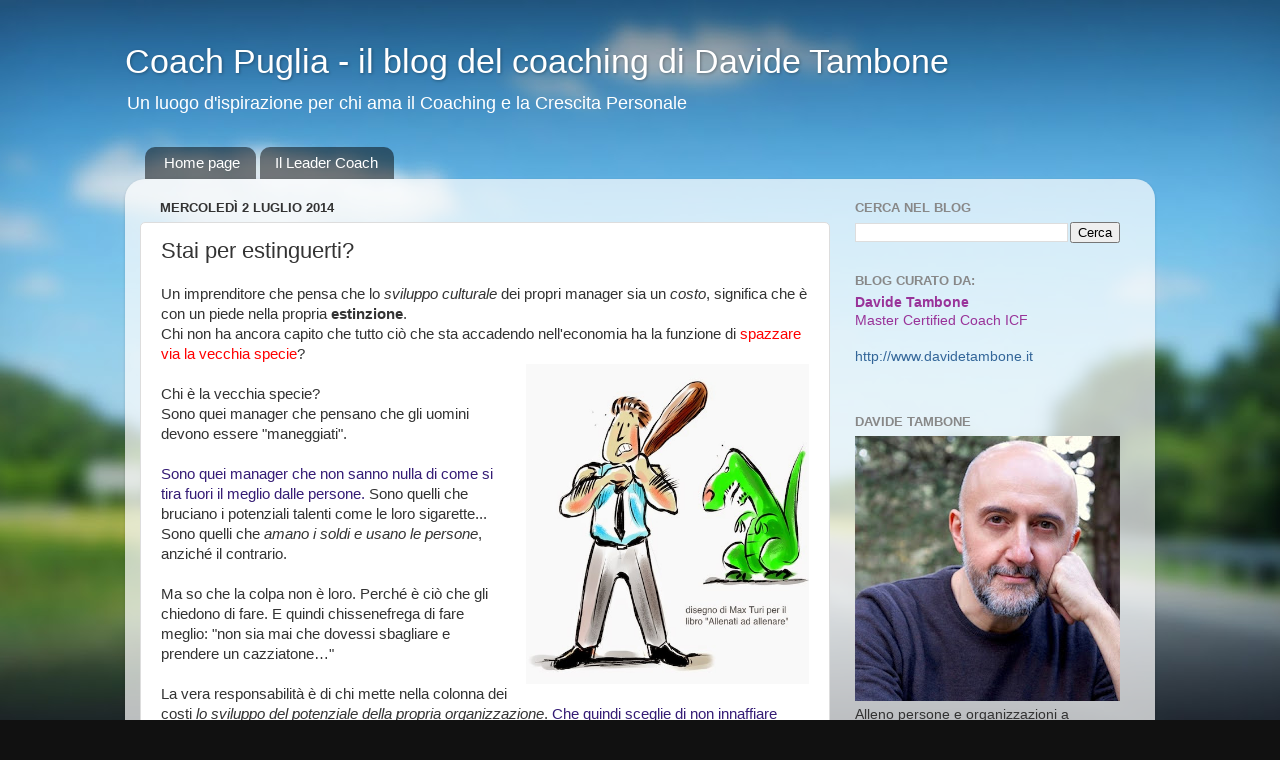

--- FILE ---
content_type: text/html; charset=UTF-8
request_url: http://www.coachpuglia.com/2014/07/perche-ce-la-crisi.html
body_size: 23321
content:
<!DOCTYPE html>
<html class='v2' dir='ltr' lang='it'>
<head>
<link href='https://www.blogger.com/static/v1/widgets/335934321-css_bundle_v2.css' rel='stylesheet' type='text/css'/>
<meta content='width=1100' name='viewport'/>
<meta content='text/html; charset=UTF-8' http-equiv='Content-Type'/>
<meta content='blogger' name='generator'/>
<link href='http://www.coachpuglia.com/favicon.ico' rel='icon' type='image/x-icon'/>
<link href='http://www.coachpuglia.com/2014/07/perche-ce-la-crisi.html' rel='canonical'/>
<link rel="alternate" type="application/atom+xml" title="Coach Puglia - il blog del coaching di Davide Tambone - Atom" href="http://www.coachpuglia.com/feeds/posts/default" />
<link rel="alternate" type="application/rss+xml" title="Coach Puglia - il blog del coaching di Davide Tambone - RSS" href="http://www.coachpuglia.com/feeds/posts/default?alt=rss" />
<link rel="service.post" type="application/atom+xml" title="Coach Puglia - il blog del coaching di Davide Tambone - Atom" href="https://www.blogger.com/feeds/3777073615855599656/posts/default" />

<link rel="alternate" type="application/atom+xml" title="Coach Puglia - il blog del coaching di Davide Tambone - Atom" href="http://www.coachpuglia.com/feeds/2658317065804049258/comments/default" />
<!--Can't find substitution for tag [blog.ieCssRetrofitLinks]-->
<link href='https://blogger.googleusercontent.com/img/b/R29vZ2xl/AVvXsEh8UCsaYe4m9D5ZyzPCkEjOGnQV1px9yrL0iKeZYU5UY3Q5QjeMvaHbvSA2u8hFKOvfObplnR5691T0A4jhLZJrudH7hNEf_91HDtqZFcMM3Uw2S3NXpUAyvZXeRXyF4NQe2B0chrPQCr8/s1600/manager_neanderthal.jpg' rel='image_src'/>
<meta content='http://www.coachpuglia.com/2014/07/perche-ce-la-crisi.html' property='og:url'/>
<meta content='Stai per estinguerti?' property='og:title'/>
<meta content=' Un imprenditore che pensa che lo sviluppo culturale  dei propri manager sia un costo , significa che è con un piede nella propria estinzion...' property='og:description'/>
<meta content='https://blogger.googleusercontent.com/img/b/R29vZ2xl/AVvXsEh8UCsaYe4m9D5ZyzPCkEjOGnQV1px9yrL0iKeZYU5UY3Q5QjeMvaHbvSA2u8hFKOvfObplnR5691T0A4jhLZJrudH7hNEf_91HDtqZFcMM3Uw2S3NXpUAyvZXeRXyF4NQe2B0chrPQCr8/w1200-h630-p-k-no-nu/manager_neanderthal.jpg' property='og:image'/>
<title>Coach Puglia - il blog del coaching di Davide Tambone: Stai per estinguerti?</title>
<style id='page-skin-1' type='text/css'><!--
/*-----------------------------------------------
Blogger Template Style
Name:     Picture Window
Designer: Josh Peterson
URL:      www.noaesthetic.com
----------------------------------------------- */
/* Variable definitions
====================
<Variable name="keycolor" description="Main Color" type="color" default="#1a222a"/>
<Variable name="body.background" description="Body Background" type="background"
color="#296695" default="#111111 url(http://themes.googleusercontent.com/image?id=1OACCYOE0-eoTRTfsBuX1NMN9nz599ufI1Jh0CggPFA_sK80AGkIr8pLtYRpNUKPmwtEa) repeat-x fixed top center"/>
<Group description="Page Text" selector="body">
<Variable name="body.font" description="Font" type="font"
default="normal normal 15px Arial, Tahoma, Helvetica, FreeSans, sans-serif"/>
<Variable name="body.text.color" description="Text Color" type="color" default="#333333"/>
</Group>
<Group description="Backgrounds" selector=".body-fauxcolumns-outer">
<Variable name="body.background.color" description="Outer Background" type="color" default="#296695"/>
<Variable name="header.background.color" description="Header Background" type="color" default="transparent"/>
<Variable name="post.background.color" description="Post Background" type="color" default="#ffffff"/>
</Group>
<Group description="Links" selector=".main-outer">
<Variable name="link.color" description="Link Color" type="color" default="#336699"/>
<Variable name="link.visited.color" description="Visited Color" type="color" default="#6699cc"/>
<Variable name="link.hover.color" description="Hover Color" type="color" default="#33aaff"/>
</Group>
<Group description="Blog Title" selector=".header h1">
<Variable name="header.font" description="Title Font" type="font"
default="normal normal 36px Arial, Tahoma, Helvetica, FreeSans, sans-serif"/>
<Variable name="header.text.color" description="Text Color" type="color" default="#ffffff" />
</Group>
<Group description="Tabs Text" selector=".tabs-inner .widget li a">
<Variable name="tabs.font" description="Font" type="font"
default="normal normal 15px Arial, Tahoma, Helvetica, FreeSans, sans-serif"/>
<Variable name="tabs.text.color" description="Text Color" type="color" default="#ffffff"/>
<Variable name="tabs.selected.text.color" description="Selected Color" type="color" default="#336699"/>
</Group>
<Group description="Tabs Background" selector=".tabs-outer .PageList">
<Variable name="tabs.background.color" description="Background Color" type="color" default="transparent"/>
<Variable name="tabs.selected.background.color" description="Selected Color" type="color" default="transparent"/>
<Variable name="tabs.separator.color" description="Separator Color" type="color" default="transparent"/>
</Group>
<Group description="Post Title" selector="h3.post-title, .comments h4">
<Variable name="post.title.font" description="Title Font" type="font"
default="normal normal 18px Arial, Tahoma, Helvetica, FreeSans, sans-serif"/>
</Group>
<Group description="Date Header" selector=".date-header">
<Variable name="date.header.color" description="Text Color" type="color" default="#333333"/>
</Group>
<Group description="Post" selector=".post">
<Variable name="post.footer.text.color" description="Footer Text Color" type="color" default="#999999"/>
<Variable name="post.border.color" description="Border Color" type="color" default="#dddddd"/>
</Group>
<Group description="Gadgets" selector="h2">
<Variable name="widget.title.font" description="Title Font" type="font"
default="bold normal 13px Arial, Tahoma, Helvetica, FreeSans, sans-serif"/>
<Variable name="widget.title.text.color" description="Title Color" type="color" default="#888888"/>
</Group>
<Group description="Footer" selector=".footer-outer">
<Variable name="footer.text.color" description="Text Color" type="color" default="#cccccc"/>
<Variable name="footer.widget.title.text.color" description="Gadget Title Color" type="color" default="#aaaaaa"/>
</Group>
<Group description="Footer Links" selector=".footer-outer">
<Variable name="footer.link.color" description="Link Color" type="color" default="#99ccee"/>
<Variable name="footer.link.visited.color" description="Visited Color" type="color" default="#77aaee"/>
<Variable name="footer.link.hover.color" description="Hover Color" type="color" default="#33aaff"/>
</Group>
<Variable name="content.margin" description="Content Margin Top" type="length" default="20px"/>
<Variable name="content.padding" description="Content Padding" type="length" default="0"/>
<Variable name="content.background" description="Content Background" type="background"
default="transparent none repeat scroll top left"/>
<Variable name="content.border.radius" description="Content Border Radius" type="length" default="0"/>
<Variable name="content.shadow.spread" description="Content Shadow Spread" type="length" default="0"/>
<Variable name="header.padding" description="Header Padding" type="length" default="0"/>
<Variable name="header.background.gradient" description="Header Gradient" type="url"
default="none"/>
<Variable name="header.border.radius" description="Header Border Radius" type="length" default="0"/>
<Variable name="main.border.radius.top" description="Main Border Radius" type="length" default="20px"/>
<Variable name="footer.border.radius.top" description="Footer Border Radius Top" type="length" default="0"/>
<Variable name="footer.border.radius.bottom" description="Footer Border Radius Bottom" type="length" default="20px"/>
<Variable name="region.shadow.spread" description="Main and Footer Shadow Spread" type="length" default="3px"/>
<Variable name="region.shadow.offset" description="Main and Footer Shadow Offset" type="length" default="1px"/>
<Variable name="tabs.background.gradient" description="Tab Background Gradient" type="url" default="none"/>
<Variable name="tab.selected.background.gradient" description="Selected Tab Background" type="url"
default="url(http://www.blogblog.com/1kt/transparent/white80.png)"/>
<Variable name="tab.background" description="Tab Background" type="background"
default="transparent url(http://www.blogblog.com/1kt/transparent/black50.png) repeat scroll top left"/>
<Variable name="tab.border.radius" description="Tab Border Radius" type="length" default="10px" />
<Variable name="tab.first.border.radius" description="First Tab Border Radius" type="length" default="10px" />
<Variable name="tabs.border.radius" description="Tabs Border Radius" type="length" default="0" />
<Variable name="tabs.spacing" description="Tab Spacing" type="length" default=".25em"/>
<Variable name="tabs.margin.bottom" description="Tab Margin Bottom" type="length" default="0"/>
<Variable name="tabs.margin.sides" description="Tab Margin Sides" type="length" default="20px"/>
<Variable name="main.background" description="Main Background" type="background"
default="transparent url(http://www.blogblog.com/1kt/transparent/white80.png) repeat scroll top left"/>
<Variable name="main.padding.sides" description="Main Padding Sides" type="length" default="20px"/>
<Variable name="footer.background" description="Footer Background" type="background"
default="transparent url(http://www.blogblog.com/1kt/transparent/black50.png) repeat scroll top left"/>
<Variable name="post.margin.sides" description="Post Margin Sides" type="length" default="-20px"/>
<Variable name="post.border.radius" description="Post Border Radius" type="length" default="5px"/>
<Variable name="widget.title.text.transform" description="Widget Title Text Transform" type="string" default="uppercase"/>
<Variable name="mobile.background.overlay" description="Mobile Background Overlay" type="string"
default="transparent none repeat scroll top left"/>
<Variable name="startSide" description="Side where text starts in blog language" type="automatic" default="left"/>
<Variable name="endSide" description="Side where text ends in blog language" type="automatic" default="right"/>
*/
/* Content
----------------------------------------------- */
body {
font: normal normal 15px Arial, Tahoma, Helvetica, FreeSans, sans-serif;
color: #333333;
background: #111111 url(http://themes.googleusercontent.com/image?id=1OACCYOE0-eoTRTfsBuX1NMN9nz599ufI1Jh0CggPFA_sK80AGkIr8pLtYRpNUKPmwtEa) repeat-x fixed top center;
}
html body .region-inner {
min-width: 0;
max-width: 100%;
width: auto;
}
.content-outer {
font-size: 90%;
}
a:link {
text-decoration:none;
color: #336699;
}
a:visited {
text-decoration:none;
color: #6699cc;
}
a:hover {
text-decoration:underline;
color: #33aaff;
}
.content-outer {
background: transparent none repeat scroll top left;
-moz-border-radius: 0;
-webkit-border-radius: 0;
-goog-ms-border-radius: 0;
border-radius: 0;
-moz-box-shadow: 0 0 0 rgba(0, 0, 0, .15);
-webkit-box-shadow: 0 0 0 rgba(0, 0, 0, .15);
-goog-ms-box-shadow: 0 0 0 rgba(0, 0, 0, .15);
box-shadow: 0 0 0 rgba(0, 0, 0, .15);
margin: 20px auto;
}
.content-inner {
padding: 0;
}
/* Header
----------------------------------------------- */
.header-outer {
background: transparent none repeat-x scroll top left;
_background-image: none;
color: #ffffff;
-moz-border-radius: 0;
-webkit-border-radius: 0;
-goog-ms-border-radius: 0;
border-radius: 0;
}
.Header img, .Header #header-inner {
-moz-border-radius: 0;
-webkit-border-radius: 0;
-goog-ms-border-radius: 0;
border-radius: 0;
}
.header-inner .Header .titlewrapper,
.header-inner .Header .descriptionwrapper {
padding-left: 0;
padding-right: 0;
}
.Header h1 {
font: normal normal 34px Arial, Tahoma, Helvetica, FreeSans, sans-serif;
text-shadow: 1px 1px 3px rgba(0, 0, 0, 0.3);
}
.Header h1 a {
color: #ffffff;
}
.Header .description {
font-size: 130%;
}
/* Tabs
----------------------------------------------- */
.tabs-inner {
margin: .5em 20px 0;
padding: 0;
}
.tabs-inner .section {
margin: 0;
}
.tabs-inner .widget ul {
padding: 0;
background: transparent none repeat scroll bottom;
-moz-border-radius: 0;
-webkit-border-radius: 0;
-goog-ms-border-radius: 0;
border-radius: 0;
}
.tabs-inner .widget li {
border: none;
}
.tabs-inner .widget li a {
display: inline-block;
padding: .5em 1em;
margin-right: .25em;
color: #ffffff;
font: normal normal 15px Arial, Tahoma, Helvetica, FreeSans, sans-serif;
-moz-border-radius: 10px 10px 0 0;
-webkit-border-top-left-radius: 10px;
-webkit-border-top-right-radius: 10px;
-goog-ms-border-radius: 10px 10px 0 0;
border-radius: 10px 10px 0 0;
background: transparent url(http://www.blogblog.com/1kt/transparent/black50.png) repeat scroll top left;
border-right: 1px solid transparent;
}
.tabs-inner .widget li:first-child a {
padding-left: 1.25em;
-moz-border-radius-topleft: 10px;
-moz-border-radius-bottomleft: 0;
-webkit-border-top-left-radius: 10px;
-webkit-border-bottom-left-radius: 0;
-goog-ms-border-top-left-radius: 10px;
-goog-ms-border-bottom-left-radius: 0;
border-top-left-radius: 10px;
border-bottom-left-radius: 0;
}
.tabs-inner .widget li.selected a,
.tabs-inner .widget li a:hover {
position: relative;
z-index: 1;
background: transparent url(http://www.blogblog.com/1kt/transparent/white80.png) repeat scroll bottom;
color: #336699;
-moz-box-shadow: 0 0 3px rgba(0, 0, 0, .15);
-webkit-box-shadow: 0 0 3px rgba(0, 0, 0, .15);
-goog-ms-box-shadow: 0 0 3px rgba(0, 0, 0, .15);
box-shadow: 0 0 3px rgba(0, 0, 0, .15);
}
/* Headings
----------------------------------------------- */
h2 {
font: bold normal 13px Arial, Tahoma, Helvetica, FreeSans, sans-serif;
text-transform: uppercase;
color: #888888;
margin: .5em 0;
}
/* Main
----------------------------------------------- */
.main-outer {
background: transparent url(http://www.blogblog.com/1kt/transparent/white80.png) repeat scroll top left;
-moz-border-radius: 20px 20px 0 0;
-webkit-border-top-left-radius: 20px;
-webkit-border-top-right-radius: 20px;
-webkit-border-bottom-left-radius: 0;
-webkit-border-bottom-right-radius: 0;
-goog-ms-border-radius: 20px 20px 0 0;
border-radius: 20px 20px 0 0;
-moz-box-shadow: 0 1px 3px rgba(0, 0, 0, .15);
-webkit-box-shadow: 0 1px 3px rgba(0, 0, 0, .15);
-goog-ms-box-shadow: 0 1px 3px rgba(0, 0, 0, .15);
box-shadow: 0 1px 3px rgba(0, 0, 0, .15);
}
.main-inner {
padding: 15px 20px 20px;
}
.main-inner .column-center-inner {
padding: 0 0;
}
.main-inner .column-left-inner {
padding-left: 0;
}
.main-inner .column-right-inner {
padding-right: 0;
}
/* Posts
----------------------------------------------- */
h3.post-title {
margin: 0;
font: normal normal 22px Arial, Tahoma, Helvetica, FreeSans, sans-serif;
}
.comments h4 {
margin: 1em 0 0;
font: normal normal 22px Arial, Tahoma, Helvetica, FreeSans, sans-serif;
}
.date-header span {
color: #333333;
}
.post-outer {
background-color: #ffffff;
border: solid 1px #dddddd;
-moz-border-radius: 5px;
-webkit-border-radius: 5px;
border-radius: 5px;
-goog-ms-border-radius: 5px;
padding: 15px 20px;
margin: 0 -20px 20px;
}
.post-body {
line-height: 1.4;
font-size: 110%;
position: relative;
}
.post-header {
margin: 0 0 1.5em;
color: #999999;
line-height: 1.6;
}
.post-footer {
margin: .5em 0 0;
color: #999999;
line-height: 1.6;
}
#blog-pager {
font-size: 140%
}
#comments .comment-author {
padding-top: 1.5em;
border-top: dashed 1px #ccc;
border-top: dashed 1px rgba(128, 128, 128, .5);
background-position: 0 1.5em;
}
#comments .comment-author:first-child {
padding-top: 0;
border-top: none;
}
#navbar{display:none; height:0; visibility:hidden;}
.avatar-image-container {
margin: .2em 0 0;
}
/* Widgets
----------------------------------------------- */
.widget ul, .widget #ArchiveList ul.flat {
padding: 0;
list-style: none;
}
.widget ul li, .widget #ArchiveList ul.flat li {
border-top: dashed 1px #ccc;
border-top: dashed 1px rgba(128, 128, 128, .5);
}
.widget ul li:first-child, .widget #ArchiveList ul.flat li:first-child {
border-top: none;
}
.widget .post-body ul {
list-style: disc;
}
.widget .post-body ul li {
border: none;
}
/* Footer
----------------------------------------------- */
.footer-outer {
color:#cccccc;
background: transparent url(http://www.blogblog.com/1kt/transparent/black50.png) repeat scroll top left;
-moz-border-radius: 0 0 20px 20px;
-webkit-border-top-left-radius: 0;
-webkit-border-top-right-radius: 0;
-webkit-border-bottom-left-radius: 20px;
-webkit-border-bottom-right-radius: 20px;
-goog-ms-border-radius: 0 0 20px 20px;
border-radius: 0 0 20px 20px;
-moz-box-shadow: 0 1px 3px rgba(0, 0, 0, .15);
-webkit-box-shadow: 0 1px 3px rgba(0, 0, 0, .15);
-goog-ms-box-shadow: 0 1px 3px rgba(0, 0, 0, .15);
box-shadow: 0 1px 3px rgba(0, 0, 0, .15);
}
.footer-inner {
padding: 10px 20px 20px;
}
.footer-outer a {
color: #99ccee;
}
.footer-outer a:visited {
color: #77aaee;
}
.footer-outer a:hover {
color: #33aaff;
}
.footer-outer .widget h2 {
color: #aaaaaa;
}
/* Mobile
----------------------------------------------- */
html body.mobile {
height: auto;
}
html body.mobile {
min-height: 480px;
background-size: 100% auto;
}
.mobile .body-fauxcolumn-outer {
background: transparent none repeat scroll top left;
}
html .mobile .mobile-date-outer, html .mobile .blog-pager {
border-bottom: none;
background: transparent url(http://www.blogblog.com/1kt/transparent/white80.png) repeat scroll top left;
margin-bottom: 10px;
}
.mobile .date-outer {
background: transparent url(http://www.blogblog.com/1kt/transparent/white80.png) repeat scroll top left;
}
.mobile .header-outer, .mobile .main-outer,
.mobile .post-outer, .mobile .footer-outer {
-moz-border-radius: 0;
-webkit-border-radius: 0;
-goog-ms-border-radius: 0;
border-radius: 0;
}
.mobile .content-outer,
.mobile .main-outer,
.mobile .post-outer {
background: inherit;
border: none;
}
.mobile .content-outer {
font-size: 100%;
}
.mobile-link-button {
background-color: #336699;
}
.mobile-link-button a:link, .mobile-link-button a:visited {
color: #ffffff;
}
.mobile-index-contents {
color: #333333;
}
.mobile .tabs-inner .PageList .widget-content {
background: transparent url(http://www.blogblog.com/1kt/transparent/white80.png) repeat scroll bottom;
color: #336699;
}
.mobile .tabs-inner .PageList .widget-content .pagelist-arrow {
border-left: 1px solid transparent;
}

--></style>
<style id='template-skin-1' type='text/css'><!--
body {
min-width: 1030px;
}
.content-outer, .content-fauxcolumn-outer, .region-inner {
min-width: 1030px;
max-width: 1030px;
_width: 1030px;
}
.main-inner .columns {
padding-left: 0;
padding-right: 310px;
}
.main-inner .fauxcolumn-center-outer {
left: 0;
right: 310px;
/* IE6 does not respect left and right together */
_width: expression(this.parentNode.offsetWidth -
parseInt("0") -
parseInt("310px") + 'px');
}
.main-inner .fauxcolumn-left-outer {
width: 0;
}
.main-inner .fauxcolumn-right-outer {
width: 310px;
}
.main-inner .column-left-outer {
width: 0;
right: 100%;
margin-left: -0;
}
.main-inner .column-right-outer {
width: 310px;
margin-right: -310px;
}
#layout {
min-width: 0;
}
#layout .content-outer {
min-width: 0;
width: 800px;
}
#layout .region-inner {
min-width: 0;
width: auto;
}
body#layout div.add_widget {
padding: 8px;
}
body#layout div.add_widget a {
margin-left: 32px;
}
--></style>
<style>
    body {background-image:url(http\:\/\/themes.googleusercontent.com\/image?id=1OACCYOE0-eoTRTfsBuX1NMN9nz599ufI1Jh0CggPFA_sK80AGkIr8pLtYRpNUKPmwtEa);}
    
@media (max-width: 200px) { body {background-image:url(http\:\/\/themes.googleusercontent.com\/image?id=1OACCYOE0-eoTRTfsBuX1NMN9nz599ufI1Jh0CggPFA_sK80AGkIr8pLtYRpNUKPmwtEa&options=w200);}}
@media (max-width: 400px) and (min-width: 201px) { body {background-image:url(http\:\/\/themes.googleusercontent.com\/image?id=1OACCYOE0-eoTRTfsBuX1NMN9nz599ufI1Jh0CggPFA_sK80AGkIr8pLtYRpNUKPmwtEa&options=w400);}}
@media (max-width: 800px) and (min-width: 401px) { body {background-image:url(http\:\/\/themes.googleusercontent.com\/image?id=1OACCYOE0-eoTRTfsBuX1NMN9nz599ufI1Jh0CggPFA_sK80AGkIr8pLtYRpNUKPmwtEa&options=w800);}}
@media (max-width: 1200px) and (min-width: 801px) { body {background-image:url(http\:\/\/themes.googleusercontent.com\/image?id=1OACCYOE0-eoTRTfsBuX1NMN9nz599ufI1Jh0CggPFA_sK80AGkIr8pLtYRpNUKPmwtEa&options=w1200);}}
/* Last tag covers anything over one higher than the previous max-size cap. */
@media (min-width: 1201px) { body {background-image:url(http\:\/\/themes.googleusercontent.com\/image?id=1OACCYOE0-eoTRTfsBuX1NMN9nz599ufI1Jh0CggPFA_sK80AGkIr8pLtYRpNUKPmwtEa&options=w1600);}}
  </style>
<link href='https://www.blogger.com/dyn-css/authorization.css?targetBlogID=3777073615855599656&amp;zx=bdf9a1f8-1ffa-42f7-ad5e-ab14edacbb6b' media='none' onload='if(media!=&#39;all&#39;)media=&#39;all&#39;' rel='stylesheet'/><noscript><link href='https://www.blogger.com/dyn-css/authorization.css?targetBlogID=3777073615855599656&amp;zx=bdf9a1f8-1ffa-42f7-ad5e-ab14edacbb6b' rel='stylesheet'/></noscript>
<meta name='google-adsense-platform-account' content='ca-host-pub-1556223355139109'/>
<meta name='google-adsense-platform-domain' content='blogspot.com'/>

</head>
<body class='loading'>
<div class='navbar section' id='navbar' name='Navbar'><div class='widget Navbar' data-version='1' id='Navbar1'><script type="text/javascript">
    function setAttributeOnload(object, attribute, val) {
      if(window.addEventListener) {
        window.addEventListener('load',
          function(){ object[attribute] = val; }, false);
      } else {
        window.attachEvent('onload', function(){ object[attribute] = val; });
      }
    }
  </script>
<div id="navbar-iframe-container"></div>
<script type="text/javascript" src="https://apis.google.com/js/platform.js"></script>
<script type="text/javascript">
      gapi.load("gapi.iframes:gapi.iframes.style.bubble", function() {
        if (gapi.iframes && gapi.iframes.getContext) {
          gapi.iframes.getContext().openChild({
              url: 'https://www.blogger.com/navbar/3777073615855599656?po\x3d2658317065804049258\x26origin\x3dhttp://www.coachpuglia.com',
              where: document.getElementById("navbar-iframe-container"),
              id: "navbar-iframe"
          });
        }
      });
    </script><script type="text/javascript">
(function() {
var script = document.createElement('script');
script.type = 'text/javascript';
script.src = '//pagead2.googlesyndication.com/pagead/js/google_top_exp.js';
var head = document.getElementsByTagName('head')[0];
if (head) {
head.appendChild(script);
}})();
</script>
</div></div>
<div class='body-fauxcolumns'>
<div class='fauxcolumn-outer body-fauxcolumn-outer'>
<div class='cap-top'>
<div class='cap-left'></div>
<div class='cap-right'></div>
</div>
<div class='fauxborder-left'>
<div class='fauxborder-right'></div>
<div class='fauxcolumn-inner'>
</div>
</div>
<div class='cap-bottom'>
<div class='cap-left'></div>
<div class='cap-right'></div>
</div>
</div>
</div>
<div class='content'>
<div class='content-fauxcolumns'>
<div class='fauxcolumn-outer content-fauxcolumn-outer'>
<div class='cap-top'>
<div class='cap-left'></div>
<div class='cap-right'></div>
</div>
<div class='fauxborder-left'>
<div class='fauxborder-right'></div>
<div class='fauxcolumn-inner'>
</div>
</div>
<div class='cap-bottom'>
<div class='cap-left'></div>
<div class='cap-right'></div>
</div>
</div>
</div>
<div class='content-outer'>
<div class='content-cap-top cap-top'>
<div class='cap-left'></div>
<div class='cap-right'></div>
</div>
<div class='fauxborder-left content-fauxborder-left'>
<div class='fauxborder-right content-fauxborder-right'></div>
<div class='content-inner'>
<header>
<div class='header-outer'>
<div class='header-cap-top cap-top'>
<div class='cap-left'></div>
<div class='cap-right'></div>
</div>
<div class='fauxborder-left header-fauxborder-left'>
<div class='fauxborder-right header-fauxborder-right'></div>
<div class='region-inner header-inner'>
<div class='header section' id='header' name='Intestazione'><div class='widget Header' data-version='1' id='Header1'>
<div id='header-inner'>
<div class='titlewrapper'>
<h1 class='title'>
<a href='http://www.coachpuglia.com/'>
Coach Puglia - il blog del coaching di Davide Tambone
</a>
</h1>
</div>
<div class='descriptionwrapper'>
<p class='description'><span>Un luogo d'ispirazione per chi ama il Coaching e la Crescita Personale</span></p>
</div>
</div>
</div></div>
</div>
</div>
<div class='header-cap-bottom cap-bottom'>
<div class='cap-left'></div>
<div class='cap-right'></div>
</div>
</div>
</header>
<div class='tabs-outer'>
<div class='tabs-cap-top cap-top'>
<div class='cap-left'></div>
<div class='cap-right'></div>
</div>
<div class='fauxborder-left tabs-fauxborder-left'>
<div class='fauxborder-right tabs-fauxborder-right'></div>
<div class='region-inner tabs-inner'>
<div class='tabs section' id='crosscol' name='Multi-colonne'><div class='widget PageList' data-version='1' id='PageList1'>
<h2>Perché leggere IL LEADER COACH?</h2>
<div class='widget-content'>
<ul>
<li>
<a href='http://www.coachpuglia.com/'>Home page</a>
</li>
<li>
<a href='http://www.coachpuglia.com/p/il-leader-coach.html'>Il Leader Coach</a>
</li>
</ul>
<div class='clear'></div>
</div>
</div></div>
<div class='tabs no-items section' id='crosscol-overflow' name='Cross-Column 2'></div>
</div>
</div>
<div class='tabs-cap-bottom cap-bottom'>
<div class='cap-left'></div>
<div class='cap-right'></div>
</div>
</div>
<div class='main-outer'>
<div class='main-cap-top cap-top'>
<div class='cap-left'></div>
<div class='cap-right'></div>
</div>
<div class='fauxborder-left main-fauxborder-left'>
<div class='fauxborder-right main-fauxborder-right'></div>
<div class='region-inner main-inner'>
<div class='columns fauxcolumns'>
<div class='fauxcolumn-outer fauxcolumn-center-outer'>
<div class='cap-top'>
<div class='cap-left'></div>
<div class='cap-right'></div>
</div>
<div class='fauxborder-left'>
<div class='fauxborder-right'></div>
<div class='fauxcolumn-inner'>
</div>
</div>
<div class='cap-bottom'>
<div class='cap-left'></div>
<div class='cap-right'></div>
</div>
</div>
<div class='fauxcolumn-outer fauxcolumn-left-outer'>
<div class='cap-top'>
<div class='cap-left'></div>
<div class='cap-right'></div>
</div>
<div class='fauxborder-left'>
<div class='fauxborder-right'></div>
<div class='fauxcolumn-inner'>
</div>
</div>
<div class='cap-bottom'>
<div class='cap-left'></div>
<div class='cap-right'></div>
</div>
</div>
<div class='fauxcolumn-outer fauxcolumn-right-outer'>
<div class='cap-top'>
<div class='cap-left'></div>
<div class='cap-right'></div>
</div>
<div class='fauxborder-left'>
<div class='fauxborder-right'></div>
<div class='fauxcolumn-inner'>
</div>
</div>
<div class='cap-bottom'>
<div class='cap-left'></div>
<div class='cap-right'></div>
</div>
</div>
<!-- corrects IE6 width calculation -->
<div class='columns-inner'>
<div class='column-center-outer'>
<div class='column-center-inner'>
<div class='main section' id='main' name='Principale'><div class='widget Blog' data-version='1' id='Blog1'>
<div class='blog-posts hfeed'>

          <div class="date-outer">
        
<h2 class='date-header'><span>mercoledì 2 luglio 2014</span></h2>

          <div class="date-posts">
        
<div class='post-outer'>
<div class='post hentry'>
<a name='2658317065804049258'></a>
<h3 class='post-title entry-title'>
Stai per estinguerti?
</h3>
<div class='post-header'>
<div class='post-header-line-1'></div>
</div>
<div class='post-body entry-content' id='post-body-2658317065804049258'>
<div style="font-family: Helvetica; orphans: 2; text-align: -webkit-auto; widows: 2;">
Un imprenditore che pensa che lo <i>sviluppo culturale</i> dei propri manager sia un <i>costo</i>, significa che è con un piede nella propria <b>estinzione</b>.&nbsp;</div>
<div style="font-family: Helvetica; orphans: 2; text-align: -webkit-auto; widows: 2;">
Chi non ha ancora capito che tutto ciò che sta accadendo nell'economia ha la funzione di <span style="color: red;">spazzare via la vecchia specie</span>?<br />
<div class="separator" style="clear: both; text-align: center;">
<a href="https://blogger.googleusercontent.com/img/b/R29vZ2xl/AVvXsEh8UCsaYe4m9D5ZyzPCkEjOGnQV1px9yrL0iKeZYU5UY3Q5QjeMvaHbvSA2u8hFKOvfObplnR5691T0A4jhLZJrudH7hNEf_91HDtqZFcMM3Uw2S3NXpUAyvZXeRXyF4NQe2B0chrPQCr8/s1600/manager_neanderthal.jpg" imageanchor="1" style="clear: right; float: right; margin-bottom: 1em; margin-left: 1em;"><img border="0" height="320" src="https://blogger.googleusercontent.com/img/b/R29vZ2xl/AVvXsEh8UCsaYe4m9D5ZyzPCkEjOGnQV1px9yrL0iKeZYU5UY3Q5QjeMvaHbvSA2u8hFKOvfObplnR5691T0A4jhLZJrudH7hNEf_91HDtqZFcMM3Uw2S3NXpUAyvZXeRXyF4NQe2B0chrPQCr8/s1600/manager_neanderthal.jpg" width="283" /></a></div>
</div>
<div style="font-family: Helvetica; orphans: 2; text-align: -webkit-auto; widows: 2;">
<div style="text-align: right;">
</div>
<br /></div>
<div style="font-family: Helvetica; orphans: 2; text-align: -webkit-auto; widows: 2;">
Chi è la vecchia specie?</div>
<div style="font-family: Helvetica; orphans: 2; text-align: -webkit-auto; widows: 2;">
Sono quei manager che pensano che gli uomini devono essere "maneggiati".<br />
<br />
<span style="color: #351c75;">Sono quei manager che non sanno nulla di come si tira fuori il meglio dalle persone.</span> Sono quelli che bruciano i potenziali talenti come le loro sigarette...&nbsp;</div>
<div style="font-family: Helvetica; orphans: 2; text-align: -webkit-auto; widows: 2;">
Sono quelli che <i>amano i soldi e usano le persone</i>, anziché il contrario.<br />
<br /></div>
<div style="font-family: Helvetica; orphans: 2; text-align: -webkit-auto; widows: 2;">
Ma so che la colpa non è loro. Perché è ciò che gli chiedono di fare. E quindi chissenefrega di fare meglio: "non sia mai che dovessi sbagliare e prendere un cazziatone&#8230;"<br />
<br /></div>
<div style="font-family: Helvetica; orphans: 2; text-align: -webkit-auto; widows: 2;">
</div>
<div style="font-family: Helvetica; orphans: 2; text-align: -webkit-auto; widows: 2;">
La vera responsabilità è di chi mette nella colonna dei costi <i>lo sviluppo del potenziale della propria organizzazione</i>. <span style="color: #351c75;">Che quindi sceglie di non innaffiare perché è un costo non indispensabile. L'orto cresce da solo.&nbsp;</span></div>
<div style="font-family: Helvetica; orphans: 2; text-align: -webkit-auto; widows: 2;">
<br /></div>
<div style="font-family: Helvetica; orphans: 2; text-align: -webkit-auto; widows: 2;">
Ai cari Neanderthal dell'imprenditoria che stanno annaspando alla ricerca di nuovi business proficui e costi sacrificabili, dico: il profitto è tra le mura della vostra azienda ma lo state <i>calpestando.</i>&nbsp;<span style="color: red;">Ogni persona mediamente utilizza solo il 40% del proprio potenziale.</span> <b>C'è ancora un 60% a vostra disposizione, ma non sapete tirarlo fuori!</b></div>
<div style="font-family: Helvetica; orphans: 2; text-align: -webkit-auto; widows: 2;">
<br /></div>
<div style="orphans: 2; text-align: -webkit-auto; widows: 2;">
<span style="color: #38761d;"><span style="font-family: Helvetica;">È inutile incazzarsi con chi lascia la luce accesa, per un succulento risparmio di 2 euro al mese: il tesoro non lo&nbsp;vedete perché non lo cercate nel posto in cui è. &nbsp;</span><b style="font-family: Helvetica;">Avete investito in tecnologia, macchine, certificazioni, ergonomia, lean production, ma sono sempre le persone che devono spingere quel benedetto bottone!&nbsp;</b></span><span style="font-family: Helvetica;">E finché ci sono loro, rappresentano il più grosso problema. Oppure l'ultima opportunità per far ri-decollare l'aereo in caduta libera. </span><span style="color: #134f5c; font-family: Helvetica;">Rianimandolo, mettendoci il <b>cuore</b>, non la testa. Trasformandolo dal dentro, reinterpretandolo, rivitalizzandolo,&nbsp;</span><span style="color: #134f5c; font-family: Helvetica; text-align: -webkit-auto;">ricostruendolo,&nbsp;</span><span style="color: #134f5c; font-family: Helvetica; text-align: -webkit-auto;">reinventandolo.&nbsp;</span><br />
<span style="font-family: Helvetica; text-align: -webkit-auto;"><i>(ripeto: c'è un 60% non utilizzato, ma non è con la "testa"&nbsp;che lo tiri fuori)</i></span></div>
<div style="font-family: Helvetica; orphans: 2; text-align: -webkit-auto; widows: 2;">
<br /></div>
<div style="font-family: Helvetica; orphans: 2; text-align: -webkit-auto; widows: 2;">
<span style="color: #990000;">Quindi a chi&nbsp;</span><span style="color: #990000; text-align: -webkit-auto;">ancora&nbsp;</span><span style="color: #990000; text-align: -webkit-auto;">crede che </span><i style="color: #990000; text-align: -webkit-auto;">l'evoluzione</i><span style="color: #990000; text-align: -webkit-auto;">&nbsp;delle proprie persone sia un </span><i style="color: #990000; text-align: -webkit-auto;">costo</i><span style="color: #990000; text-align: -webkit-auto;">, dico: cari Neanderthal&nbsp;</span><b style="color: #990000; text-align: -webkit-auto;">è in giro l'Homo Sapiens!&nbsp;</b><br />
Non lo vedete, perché non lo sapete riconoscere (benedetta bresaola sugli occhi), ma sta prendendo il vostro posto senza che ve ne accorgiate.&nbsp;</div>
<div style="font-family: Helvetica; orphans: 2; text-align: -webkit-auto; widows: 2;">
<br /></div>
<div style="font-family: Helvetica; orphans: 2; text-align: -webkit-auto; widows: 2;">
Non si può fermare il cambiamento. Il mondo è in corsa veloce verso la propria evoluzione (non esiste "l'involuzione della specie", anche se fa piacere crederlo, chiamandola "crisi"). È ormai un'onda anomala, puoi scegliere di cavalcarla con la primitiva tavola da surf o esserne travolto.<br />
<br /></div>
<div style="font-family: Helvetica; orphans: 2; text-align: -webkit-auto; widows: 2;">
Ora lo sai. Non dirmi più che ignoravi.&nbsp;</div>
<div style="font-family: Helvetica; orphans: 2; text-align: -webkit-auto; widows: 2;">
Consapevolezza = responsabilità.</div>
<div style="font-family: Helvetica; orphans: 2; text-align: -webkit-auto; widows: 2;">
Augh.<br />
<br />
<br />
<i><span style="color: #666666;">Davide Tambone</span></i></div>
<div>
<br /></div>
<div style='clear: both;'></div>
</div>
<div class='post-footer'>
<div class='post-footer-line post-footer-line-1'><span class='post-author vcard'>
Pubblicato da
<span class='fn'>Davide Tambone</span>
</span>
<span class='post-comment-link'>
</span>
<span class='post-icons'>
<span class='item-action'>
<a href='https://www.blogger.com/email-post/3777073615855599656/2658317065804049258' title='Post per email'>
<img alt='' class='icon-action' height='13' src='http://img1.blogblog.com/img/icon18_email.gif' width='18'/>
</a>
</span>
<span class='item-control blog-admin pid-1657721962'>
<a href='https://www.blogger.com/post-edit.g?blogID=3777073615855599656&postID=2658317065804049258&from=pencil' title='Modifica post'>
<img alt='' class='icon-action' height='18' src='https://resources.blogblog.com/img/icon18_edit_allbkg.gif' width='18'/>
</a>
</span>
</span>
<div class='post-share-buttons goog-inline-block'>
<a class='goog-inline-block share-button sb-email' href='https://www.blogger.com/share-post.g?blogID=3777073615855599656&postID=2658317065804049258&target=email' target='_blank' title='Invia tramite email'><span class='share-button-link-text'>Invia tramite email</span></a><a class='goog-inline-block share-button sb-blog' href='https://www.blogger.com/share-post.g?blogID=3777073615855599656&postID=2658317065804049258&target=blog' onclick='window.open(this.href, "_blank", "height=270,width=475"); return false;' target='_blank' title='Postalo sul blog'><span class='share-button-link-text'>Postalo sul blog</span></a><a class='goog-inline-block share-button sb-twitter' href='https://www.blogger.com/share-post.g?blogID=3777073615855599656&postID=2658317065804049258&target=twitter' target='_blank' title='Condividi su X'><span class='share-button-link-text'>Condividi su X</span></a><a class='goog-inline-block share-button sb-facebook' href='https://www.blogger.com/share-post.g?blogID=3777073615855599656&postID=2658317065804049258&target=facebook' onclick='window.open(this.href, "_blank", "height=430,width=640"); return false;' target='_blank' title='Condividi su Facebook'><span class='share-button-link-text'>Condividi su Facebook</span></a><a class='goog-inline-block share-button sb-pinterest' href='https://www.blogger.com/share-post.g?blogID=3777073615855599656&postID=2658317065804049258&target=pinterest' target='_blank' title='Condividi su Pinterest'><span class='share-button-link-text'>Condividi su Pinterest</span></a>
</div>
</div>
<div class='post-footer-line post-footer-line-2'></div>
<div class='post-footer-line post-footer-line-3'><span class='reaction-buttons'>
</span>
</div>
</div>
</div>
<div class='comments' id='comments'>
<a name='comments'></a>
<h4>21 commenti:</h4>
<div id='Blog1_comments-block-wrapper'>
<dl class='avatar-comment-indent' id='comments-block'>
<dt class='comment-author ' id='c2705850668002955358'>
<a name='c2705850668002955358'></a>
<div class="avatar-image-container avatar-stock"><span dir="ltr"><img src="//resources.blogblog.com/img/blank.gif" width="35" height="35" alt="" title="Tommy">

</span></div>
Tommy
ha detto...
</dt>
<dd class='comment-body' id='Blog1_cmt-2705850668002955358'>
<p>
Approvo e condivido pienamente!<br />
</p>
</dd>
<dd class='comment-footer'>
<span class='comment-timestamp'>
<a href='http://www.coachpuglia.com/2014/07/perche-ce-la-crisi.html?showComment=1404372033715#c2705850668002955358' title='comment permalink'>
3 luglio 2014 alle ore 09:20
</a>
<span class='item-control blog-admin pid-2058832160'>
<a class='comment-delete' href='https://www.blogger.com/comment/delete/3777073615855599656/2705850668002955358' title='Elimina commento'>
<img src='https://resources.blogblog.com/img/icon_delete13.gif'/>
</a>
</span>
</span>
</dd>
<dt class='comment-author ' id='c5556007651968682457'>
<a name='c5556007651968682457'></a>
<div class="avatar-image-container avatar-stock"><span dir="ltr"><a href="https://www.blogger.com/profile/06038738460118656797" target="" rel="nofollow" onclick="" class="avatar-hovercard" id="av-5556007651968682457-06038738460118656797"><img src="//www.blogger.com/img/blogger_logo_round_35.png" width="35" height="35" alt="" title="manu">

</a></span></div>
<a href='https://www.blogger.com/profile/06038738460118656797' rel='nofollow'>manu</a>
ha detto...
</dt>
<dd class='comment-body' id='Blog1_cmt-5556007651968682457'>
<p>
Perfettamente d&#39;accordo Davide!<br />E aggiungo che il modo innovativo di essere leader non è moda o tendenza, non è etica o responsabilità di impresa, non è nemmeno marketing o immagine aziendale. E&#39; piuttosto l&#39;unica nuova strada per lo sviluppo imprenditoriale ed economico, pensa l&#39;estinzione appunto! Darwin ci ha insegnato che non è la specie più forte a vincere, ma quella che sa adeguarsi/adattarsi al cambiamento. L&#39;umanità converge verso questo cambiamento che è ricerca del proprio essere e dei propri valori, e chi li trova, difficilmente li baratta con leve economiche o coercitive per un tornaconto che paragonato alla felicità, è misero! Solo i conduttori di persone libere e felici sapranno come sfruttare le loro leve motivazionali per mettere le qualità di queste a servizio di una mission aziendale di valore. Tutti gli altri avranno solo l&#39;illusione di gestire le risorse umane, ma sono su una strada senza uscita. <br />Grazie per avercelo chiarito ancora, e per quanti hanno voglia di intraprendere una nuova via, noi siamo a disposizione!
</p>
</dd>
<dd class='comment-footer'>
<span class='comment-timestamp'>
<a href='http://www.coachpuglia.com/2014/07/perche-ce-la-crisi.html?showComment=1404373679654#c5556007651968682457' title='comment permalink'>
3 luglio 2014 alle ore 09:47
</a>
<span class='item-control blog-admin pid-1624752785'>
<a class='comment-delete' href='https://www.blogger.com/comment/delete/3777073615855599656/5556007651968682457' title='Elimina commento'>
<img src='https://resources.blogblog.com/img/icon_delete13.gif'/>
</a>
</span>
</span>
</dd>
<dt class='comment-author ' id='c6390809606266654238'>
<a name='c6390809606266654238'></a>
<div class="avatar-image-container avatar-stock"><span dir="ltr"><img src="//resources.blogblog.com/img/blank.gif" width="35" height="35" alt="" title="Luis">

</span></div>
Luis
ha detto...
</dt>
<dd class='comment-body' id='Blog1_cmt-6390809606266654238'>
<p>
Concordo pienamente, bell&#39;articolo.<br /><br />Aggiungerei un elemento: la crisi non è soltanto più pesante per coloro che sono ispirati da una mentalità Neanderthal,<br />ma anche dalle aziende che fanno cose obsolete, di dubbia utilità, superflue, dannose.<br /><br />Prima del come dovrebbe venire il cosa. Cosa facciamo? E&#39; utile? O sarebbe meglio fare altro?<br />Che impatto ha sulla società ciò che facciamo? Che nuovo mondo disegna? In che modo ciò che fai è in linea coi tuoi valori?<br /><br />E&#39; vero che anche un fazzolettino di carta può essere utile, ma continuo a preferire le aziende che fanno macchinari per ospedali, per esempio  :-)<br /><br />E&#39; molto zen il fatto di essere in grado di fare qualunque cosa, anche spazzare il cortile, con animo alato e senso dello scopo,<br />ma è anche vero che meglio sarebbe fare qualcosa di più incisivo... per lo meno questo è il mio pensiero.<br /><br />Abbiamo per forza bisogno di 50 tipi diversi di dentifricio oggigiorno?<br /><br />Ai posteri la sentenza  ;-)<br /><br />Un abbraccio<br />Luis
</p>
</dd>
<dd class='comment-footer'>
<span class='comment-timestamp'>
<a href='http://www.coachpuglia.com/2014/07/perche-ce-la-crisi.html?showComment=1404375760565#c6390809606266654238' title='comment permalink'>
3 luglio 2014 alle ore 10:22
</a>
<span class='item-control blog-admin pid-2058832160'>
<a class='comment-delete' href='https://www.blogger.com/comment/delete/3777073615855599656/6390809606266654238' title='Elimina commento'>
<img src='https://resources.blogblog.com/img/icon_delete13.gif'/>
</a>
</span>
</span>
</dd>
<dt class='comment-author ' id='c9141607714638455511'>
<a name='c9141607714638455511'></a>
<div class="avatar-image-container avatar-stock"><span dir="ltr"><img src="//resources.blogblog.com/img/blank.gif" width="35" height="35" alt="" title="Nicola">

</span></div>
Nicola
ha detto...
</dt>
<dd class='comment-body' id='Blog1_cmt-9141607714638455511'>
<p>
Davvero illuminante, complimenti!<br />credo che il mondo dell&#8217;imprenditoria debba porsi delle domande, che il tuo articolo definisce molto bene.<br />Nicola
</p>
</dd>
<dd class='comment-footer'>
<span class='comment-timestamp'>
<a href='http://www.coachpuglia.com/2014/07/perche-ce-la-crisi.html?showComment=1404375871956#c9141607714638455511' title='comment permalink'>
3 luglio 2014 alle ore 10:24
</a>
<span class='item-control blog-admin pid-2058832160'>
<a class='comment-delete' href='https://www.blogger.com/comment/delete/3777073615855599656/9141607714638455511' title='Elimina commento'>
<img src='https://resources.blogblog.com/img/icon_delete13.gif'/>
</a>
</span>
</span>
</dd>
<dt class='comment-author ' id='c7317328356040175773'>
<a name='c7317328356040175773'></a>
<div class="avatar-image-container avatar-stock"><span dir="ltr"><img src="//resources.blogblog.com/img/blank.gif" width="35" height="35" alt="" title="MIKY">

</span></div>
MIKY
ha detto...
</dt>
<dd class='comment-body' id='Blog1_cmt-7317328356040175773'>
<p>
CARO DAVIDE ANCHE STAVOLTA HAI COLTO NEL SEGNO. CONFERMO CHE QUASI TUTTI GLI IMPRENDITORI CHE HO CONOSCIUTO APPARTENGONO A QUELLA SPECIE. PURTROPPO.....<br />E NON SI RENDONO CONTO DI CORRERE VERSO IL NULLA.
</p>
</dd>
<dd class='comment-footer'>
<span class='comment-timestamp'>
<a href='http://www.coachpuglia.com/2014/07/perche-ce-la-crisi.html?showComment=1404375914995#c7317328356040175773' title='comment permalink'>
3 luglio 2014 alle ore 10:25
</a>
<span class='item-control blog-admin pid-2058832160'>
<a class='comment-delete' href='https://www.blogger.com/comment/delete/3777073615855599656/7317328356040175773' title='Elimina commento'>
<img src='https://resources.blogblog.com/img/icon_delete13.gif'/>
</a>
</span>
</span>
</dd>
<dt class='comment-author ' id='c3818663622898714628'>
<a name='c3818663622898714628'></a>
<div class="avatar-image-container avatar-stock"><span dir="ltr"><img src="//resources.blogblog.com/img/blank.gif" width="35" height="35" alt="" title="Boris">

</span></div>
Boris
ha detto...
</dt>
<dd class='comment-body' id='Blog1_cmt-3818663622898714628'>
<p>
Caro Davide,<br />sai che mi trovi sempre in sintonia con il tuo pensiero.<br /><br />Un imprenditore che riesca a guardare oltre il bordo della sua scrivania è sempre difficile da trovare...bisognerebbe passare dalla scrivania al tavolo riunioni...ma con i dipendenti...<br /><br />Sarò un percorso lungo e tortuoso, ma mi auguro che si diffonda quanto prima a livello di mercato questa nuova vision.<br /><br />Sono curioso di leggere il tuo nuovo scritto.<br />A prestissimo<br />Boris
</p>
</dd>
<dd class='comment-footer'>
<span class='comment-timestamp'>
<a href='http://www.coachpuglia.com/2014/07/perche-ce-la-crisi.html?showComment=1404376769620#c3818663622898714628' title='comment permalink'>
3 luglio 2014 alle ore 10:39
</a>
<span class='item-control blog-admin pid-2058832160'>
<a class='comment-delete' href='https://www.blogger.com/comment/delete/3777073615855599656/3818663622898714628' title='Elimina commento'>
<img src='https://resources.blogblog.com/img/icon_delete13.gif'/>
</a>
</span>
</span>
</dd>
<dt class='comment-author ' id='c1934024581164404364'>
<a name='c1934024581164404364'></a>
<div class="avatar-image-container avatar-stock"><span dir="ltr"><img src="//resources.blogblog.com/img/blank.gif" width="35" height="35" alt="" title="Nicola">

</span></div>
Nicola
ha detto...
</dt>
<dd class='comment-body' id='Blog1_cmt-1934024581164404364'>
<p>
L&#39;ho letto ieri sera e lo condivido in pieno, anche se devo dirti l&#39;estinzione risale già al periodo in cui le vacche erano grasse ora si è solo aggiunto l&#39;alibi della crisi! <br />Il problema rimane la miopia della classe imprenditoriale (va da sé che parlo di PMI poiché sono il 90% delle imprese) &#8206;che mi lascia sconfortato!<br />
</p>
</dd>
<dd class='comment-footer'>
<span class='comment-timestamp'>
<a href='http://www.coachpuglia.com/2014/07/perche-ce-la-crisi.html?showComment=1404376843806#c1934024581164404364' title='comment permalink'>
3 luglio 2014 alle ore 10:40
</a>
<span class='item-control blog-admin pid-2058832160'>
<a class='comment-delete' href='https://www.blogger.com/comment/delete/3777073615855599656/1934024581164404364' title='Elimina commento'>
<img src='https://resources.blogblog.com/img/icon_delete13.gif'/>
</a>
</span>
</span>
</dd>
<dt class='comment-author ' id='c8879598540729851357'>
<a name='c8879598540729851357'></a>
<div class="avatar-image-container avatar-stock"><span dir="ltr"><img src="//resources.blogblog.com/img/blank.gif" width="35" height="35" alt="" title="Mino">

</span></div>
Mino
ha detto...
</dt>
<dd class='comment-body' id='Blog1_cmt-8879598540729851357'>
<p>
Caro Davide,<br />io la penso esattamente come te se non addirittura ancor più rivoluzionamente.<br />Bisogna cambiare perché la gente non deve più far fede agli stereotipi che stanno mandando a scatafascio il mondo intero e con lui tutta l&#39;umanità (economia, sociale e chi più ne ha più ne metta).<br />E comunque abbi fede, io ti seguo in ogni tuo passo ed in ogni tuo movimento (fisico ed intellettuale).
</p>
</dd>
<dd class='comment-footer'>
<span class='comment-timestamp'>
<a href='http://www.coachpuglia.com/2014/07/perche-ce-la-crisi.html?showComment=1404378322451#c8879598540729851357' title='comment permalink'>
3 luglio 2014 alle ore 11:05
</a>
<span class='item-control blog-admin pid-2058832160'>
<a class='comment-delete' href='https://www.blogger.com/comment/delete/3777073615855599656/8879598540729851357' title='Elimina commento'>
<img src='https://resources.blogblog.com/img/icon_delete13.gif'/>
</a>
</span>
</span>
</dd>
<dt class='comment-author ' id='c6113698586283364149'>
<a name='c6113698586283364149'></a>
<div class="avatar-image-container avatar-stock"><span dir="ltr"><a href="http://www.salvadoretcoaching.eu" target="" rel="nofollow" onclick=""><img src="//resources.blogblog.com/img/blank.gif" width="35" height="35" alt="" title="Salvador">

</a></span></div>
<a href='http://www.salvadoretcoaching.eu' rel='nofollow'>Salvador</a>
ha detto...
</dt>
<dd class='comment-body' id='Blog1_cmt-6113698586283364149'>
<p>
Complimenti per l&#39;articolo! <br />Magari ci fossero più imprenditori consapevoli del fatto che la vera essenza dell&#39;azienda sono le persone e la sinergia che avviene, positiva o negativa che comunque, va gestita :) <br /><br />Costa tanto farglielo capire :( <br /><br />
</p>
</dd>
<dd class='comment-footer'>
<span class='comment-timestamp'>
<a href='http://www.coachpuglia.com/2014/07/perche-ce-la-crisi.html?showComment=1404380436093#c6113698586283364149' title='comment permalink'>
3 luglio 2014 alle ore 11:40
</a>
<span class='item-control blog-admin pid-2058832160'>
<a class='comment-delete' href='https://www.blogger.com/comment/delete/3777073615855599656/6113698586283364149' title='Elimina commento'>
<img src='https://resources.blogblog.com/img/icon_delete13.gif'/>
</a>
</span>
</span>
</dd>
<dt class='comment-author ' id='c3355314567448588751'>
<a name='c3355314567448588751'></a>
<div class="avatar-image-container avatar-stock"><span dir="ltr"><img src="//resources.blogblog.com/img/blank.gif" width="35" height="35" alt="" title="Antonella">

</span></div>
Antonella
ha detto...
</dt>
<dd class='comment-body' id='Blog1_cmt-3355314567448588751'>
<p>
Chi è la vecchia specie?<br /> <br />Sono quei manager che ... pensano di poter continuare ad avere un atteggiamento totalitario e non coinvolgono nelle decisioni i collaboratori, quelli che vogliono accentrare la conoscenza in se senza trasferirla, quelli che non riescono a superare i propri limiti di egocentrismo e non riescono a porsi in un atteggiamento collaborativo, quelli che non si mettono in discussione mai, quelli che non riescono a concepire che il ruolo di manager non è altro che un mestiere che richiede delle caratteristiche differenti dagli altri mestieri ma pur sempre di caratteristiche si tratta&quot;<br /><br />Antonella
</p>
</dd>
<dd class='comment-footer'>
<span class='comment-timestamp'>
<a href='http://www.coachpuglia.com/2014/07/perche-ce-la-crisi.html?showComment=1404381498345#c3355314567448588751' title='comment permalink'>
3 luglio 2014 alle ore 11:58
</a>
<span class='item-control blog-admin pid-2058832160'>
<a class='comment-delete' href='https://www.blogger.com/comment/delete/3777073615855599656/3355314567448588751' title='Elimina commento'>
<img src='https://resources.blogblog.com/img/icon_delete13.gif'/>
</a>
</span>
</span>
</dd>
<dt class='comment-author ' id='c1567322141492889891'>
<a name='c1567322141492889891'></a>
<div class="avatar-image-container avatar-stock"><span dir="ltr"><a href="https://www.blogger.com/profile/08414710237112821936" target="" rel="nofollow" onclick="" class="avatar-hovercard" id="av-1567322141492889891-08414710237112821936"><img src="//www.blogger.com/img/blogger_logo_round_35.png" width="35" height="35" alt="" title="Unknown">

</a></span></div>
<a href='https://www.blogger.com/profile/08414710237112821936' rel='nofollow'>Unknown</a>
ha detto...
</dt>
<dd class='comment-body' id='Blog1_cmt-1567322141492889891'>
<p>
Ciao Davide, capisco il tuo punto di vista, però vorrei che tutti noi imprenditori rifletessimo su un punto: siamo sicuri che i nostri territori siano ancora il luogo in cui un manager/contadino possa coltivare il suo terrenno/azienda e occuparsi con cura dei frutti/collaboratori che esso produce?? Io sono davvero preoccupato della mancanza di Humus nel nostro Paese che conseta ad ogni imprenditore di dare un senso al proprio lavoro. La nostra nazionale di calcio ne è l&#39;esempio: un ottimo coach come Prandelli alle prese con pessimi giocatori...
</p>
</dd>
<dd class='comment-footer'>
<span class='comment-timestamp'>
<a href='http://www.coachpuglia.com/2014/07/perche-ce-la-crisi.html?showComment=1404383668166#c1567322141492889891' title='comment permalink'>
3 luglio 2014 alle ore 12:34
</a>
<span class='item-control blog-admin pid-209622628'>
<a class='comment-delete' href='https://www.blogger.com/comment/delete/3777073615855599656/1567322141492889891' title='Elimina commento'>
<img src='https://resources.blogblog.com/img/icon_delete13.gif'/>
</a>
</span>
</span>
</dd>
<dt class='comment-author ' id='c6070732101432996496'>
<a name='c6070732101432996496'></a>
<div class="avatar-image-container avatar-stock"><span dir="ltr"><a href="https://www.blogger.com/profile/08414710237112821936" target="" rel="nofollow" onclick="" class="avatar-hovercard" id="av-6070732101432996496-08414710237112821936"><img src="//www.blogger.com/img/blogger_logo_round_35.png" width="35" height="35" alt="" title="Unknown">

</a></span></div>
<a href='https://www.blogger.com/profile/08414710237112821936' rel='nofollow'>Unknown</a>
ha detto...
</dt>
<dd class='comment-body' id='Blog1_cmt-6070732101432996496'>
<p>
Ciao Davide, capisco il tuo punto di vista, però vorrei che tutti noi imprenditori rifletessimo su un punto: siamo sicuri che i nostri territori siano ancora il luogo in cui un manager/contadino possa coltivare il suo terrenno/azienda e occuparsi con cura dei frutti/collaboratori che esso produce?? Io sono davvero preoccupato della mancanza di Humus nel nostro Paese che conseta ad ogni imprenditore di dare un senso al proprio lavoro. La nostra nazionale di calcio ne è l&#39;esempio: un ottimo coach come Prandelli alle prese con pessimi giocatori...
</p>
</dd>
<dd class='comment-footer'>
<span class='comment-timestamp'>
<a href='http://www.coachpuglia.com/2014/07/perche-ce-la-crisi.html?showComment=1404383691612#c6070732101432996496' title='comment permalink'>
3 luglio 2014 alle ore 12:34
</a>
<span class='item-control blog-admin pid-209622628'>
<a class='comment-delete' href='https://www.blogger.com/comment/delete/3777073615855599656/6070732101432996496' title='Elimina commento'>
<img src='https://resources.blogblog.com/img/icon_delete13.gif'/>
</a>
</span>
</span>
</dd>
<dt class='comment-author ' id='c237128451025132360'>
<a name='c237128451025132360'></a>
<div class="avatar-image-container avatar-stock"><span dir="ltr"><a href="https://www.blogger.com/profile/10033593328737735988" target="" rel="nofollow" onclick="" class="avatar-hovercard" id="av-237128451025132360-10033593328737735988"><img src="//www.blogger.com/img/blogger_logo_round_35.png" width="35" height="35" alt="" title="Unknown">

</a></span></div>
<a href='https://www.blogger.com/profile/10033593328737735988' rel='nofollow'>Unknown</a>
ha detto...
</dt>
<dd class='comment-body' id='Blog1_cmt-237128451025132360'>
<p>
Quello che scrivi è &quot;stra-giusto&quot;! La tua riflessione colpisce nel segno!<br />L&#39;estinzione infatti è un problema culturale. Chi non si tiene aggiornato è destinato a scomparire.<br />Inizialmente leggendo il tuo post ho pensato che avesse il solo difetto di non colpire il giusto interlocutore, perchè chi prende decisioni non si sofferma a leggere (e talvolta anche ad ascoltare).<br />Ma non voglio cadere nel tranello di costruirmi un alibi facendo ricadere la responsabilità su &quot;altri&quot;. Ognuno di noi è un troglodita di questa società. E lo è nel momento in cui crede che la responsabilità di premere un bottone, prendere una decisione, risparimiare 2 euro, assumersi una responsabilità, ..., spetti ad altri.<br />Sono d&#39;accordo con te quando dici che le scelte vanno fatte non solo con la testa. Tu scrivi &quot;con il cuore&quot;, io scrivo &quot;con la pancia&quot; (forse perchè come madre so che le cose migliori accadono lì dentro?).<br />Per prendere questo genere di decisioni serve tanto coraggio, forza di volontà e un forte senso di responsabilità.<br />Il cambiamento è in corso. Mi chiedo solo: &quot;noi quale ruolo assumiamo?&quot; Contrastiamo, sosteniamo o semplicemente ci facciamo da parte e osserviamo come andrà a finire?<br />Questa è la decisione Sapiens che dobbiamo prendere!!<br />E la decisione richiede responsabilità.
</p>
</dd>
<dd class='comment-footer'>
<span class='comment-timestamp'>
<a href='http://www.coachpuglia.com/2014/07/perche-ce-la-crisi.html?showComment=1404383928739#c237128451025132360' title='comment permalink'>
3 luglio 2014 alle ore 12:38
</a>
<span class='item-control blog-admin pid-620928482'>
<a class='comment-delete' href='https://www.blogger.com/comment/delete/3777073615855599656/237128451025132360' title='Elimina commento'>
<img src='https://resources.blogblog.com/img/icon_delete13.gif'/>
</a>
</span>
</span>
</dd>
<dt class='comment-author ' id='c7766955447540703191'>
<a name='c7766955447540703191'></a>
<div class="avatar-image-container avatar-stock"><span dir="ltr"><img src="//resources.blogblog.com/img/blank.gif" width="35" height="35" alt="" title="fz">

</span></div>
fz
ha detto...
</dt>
<dd class='comment-body' id='Blog1_cmt-7766955447540703191'>
<p>
Caro Davide,<br />sei una continua sorpresa. Altro che graffiante qua bisogna cominciare a menare le mani (in senso metaforico naturalmente) altrimenti questi non si svegliano. Naturalmente cominciamo a fare noi (tutti quelli che possono) in prima persona quelle piccole cose che possono aiutare l&#39;evoluzione nel micro come nel macro.<br />un abbraccio<br />fz
</p>
</dd>
<dd class='comment-footer'>
<span class='comment-timestamp'>
<a href='http://www.coachpuglia.com/2014/07/perche-ce-la-crisi.html?showComment=1404387339651#c7766955447540703191' title='comment permalink'>
3 luglio 2014 alle ore 13:35
</a>
<span class='item-control blog-admin pid-2058832160'>
<a class='comment-delete' href='https://www.blogger.com/comment/delete/3777073615855599656/7766955447540703191' title='Elimina commento'>
<img src='https://resources.blogblog.com/img/icon_delete13.gif'/>
</a>
</span>
</span>
</dd>
<dt class='comment-author ' id='c6693599007017639376'>
<a name='c6693599007017639376'></a>
<div class="avatar-image-container avatar-stock"><span dir="ltr"><img src="//resources.blogblog.com/img/blank.gif" width="35" height="35" alt="" title="Francesco">

</span></div>
Francesco
ha detto...
</dt>
<dd class='comment-body' id='Blog1_cmt-6693599007017639376'>
<p>
Davide carissimo,<br /> <br />avevo già letto ieri in non so più quale discussione il tuo splendido post e avevo riconosciuto con gioia la tua.....firma!!<br />Apprezzo una volta di più il tuo coraggio e l&#39;inconfondibile maestria con la quale maneggi il fioretto/sciabola/spada della provocazione.<br />Mo&#39; vediamo se gli amanti della bresaola sugli occhi si destano...<br /> 
</p>
</dd>
<dd class='comment-footer'>
<span class='comment-timestamp'>
<a href='http://www.coachpuglia.com/2014/07/perche-ce-la-crisi.html?showComment=1404393193867#c6693599007017639376' title='comment permalink'>
3 luglio 2014 alle ore 15:13
</a>
<span class='item-control blog-admin pid-2058832160'>
<a class='comment-delete' href='https://www.blogger.com/comment/delete/3777073615855599656/6693599007017639376' title='Elimina commento'>
<img src='https://resources.blogblog.com/img/icon_delete13.gif'/>
</a>
</span>
</span>
</dd>
<dt class='comment-author ' id='c6551409089588362164'>
<a name='c6551409089588362164'></a>
<div class="avatar-image-container avatar-stock"><span dir="ltr"><img src="//resources.blogblog.com/img/blank.gif" width="35" height="35" alt="" title="Roberto">

</span></div>
Roberto
ha detto...
</dt>
<dd class='comment-body' id='Blog1_cmt-6551409089588362164'>
<p>
Sicuramente è quello che serve in questo momento , condivido pienamente .<br />Riesci sempre a rompere gli schemi , e a far riflettere l&#8217;imprenditore mettendo in discussione i suoi punti deboli.<br />Grazie sempre e comunque.
</p>
</dd>
<dd class='comment-footer'>
<span class='comment-timestamp'>
<a href='http://www.coachpuglia.com/2014/07/perche-ce-la-crisi.html?showComment=1404464255357#c6551409089588362164' title='comment permalink'>
4 luglio 2014 alle ore 10:57
</a>
<span class='item-control blog-admin pid-2058832160'>
<a class='comment-delete' href='https://www.blogger.com/comment/delete/3777073615855599656/6551409089588362164' title='Elimina commento'>
<img src='https://resources.blogblog.com/img/icon_delete13.gif'/>
</a>
</span>
</span>
</dd>
<dt class='comment-author ' id='c2048144895261910548'>
<a name='c2048144895261910548'></a>
<div class="avatar-image-container avatar-stock"><span dir="ltr"><img src="//resources.blogblog.com/img/blank.gif" width="35" height="35" alt="" title="Luca">

</span></div>
Luca
ha detto...
</dt>
<dd class='comment-body' id='Blog1_cmt-2048144895261910548'>
<p>
Ciao Davide,<br />vedo che non hai usato mezzi termini&#8230;<br /> <br />mi piace molto, condivido a pieno le tue argomentazioni! Spero, nel mio piccolo, di non essere (mai) un manager della &#8216;vecchia specie&#8217;<br /> <br />ti saluto con affetto<br />L
</p>
</dd>
<dd class='comment-footer'>
<span class='comment-timestamp'>
<a href='http://www.coachpuglia.com/2014/07/perche-ce-la-crisi.html?showComment=1404540838278#c2048144895261910548' title='comment permalink'>
5 luglio 2014 alle ore 08:13
</a>
<span class='item-control blog-admin pid-2058832160'>
<a class='comment-delete' href='https://www.blogger.com/comment/delete/3777073615855599656/2048144895261910548' title='Elimina commento'>
<img src='https://resources.blogblog.com/img/icon_delete13.gif'/>
</a>
</span>
</span>
</dd>
<dt class='comment-author ' id='c2186671746603983950'>
<a name='c2186671746603983950'></a>
<div class="avatar-image-container avatar-stock"><span dir="ltr"><img src="//resources.blogblog.com/img/blank.gif" width="35" height="35" alt="" title="Antonio Palmas">

</span></div>
Antonio Palmas
ha detto...
</dt>
<dd class='comment-body' id='Blog1_cmt-2186671746603983950'>
<p>
Caro Davide, il manager di Neanderthal è pressochè morto, ma la cosa più triste è che non ne è assolutamente consapevole. Speriamo che legga il tuo articolo e abbia un lampo di illuminazione che lo induca a frequentare un corso accelerato di bon ton culturale. Altro che riforma della legge elettorale, questa sì che sarebbe l&#39;innovazione del secolo.... :-)))<br />Antonio
</p>
</dd>
<dd class='comment-footer'>
<span class='comment-timestamp'>
<a href='http://www.coachpuglia.com/2014/07/perche-ce-la-crisi.html?showComment=1404540871033#c2186671746603983950' title='comment permalink'>
5 luglio 2014 alle ore 08:14
</a>
<span class='item-control blog-admin pid-2058832160'>
<a class='comment-delete' href='https://www.blogger.com/comment/delete/3777073615855599656/2186671746603983950' title='Elimina commento'>
<img src='https://resources.blogblog.com/img/icon_delete13.gif'/>
</a>
</span>
</span>
</dd>
<dt class='comment-author ' id='c778331920196733865'>
<a name='c778331920196733865'></a>
<div class="avatar-image-container avatar-stock"><span dir="ltr"><img src="//resources.blogblog.com/img/blank.gif" width="35" height="35" alt="" title="Arcangela">

</span></div>
Arcangela
ha detto...
</dt>
<dd class='comment-body' id='Blog1_cmt-778331920196733865'>
<p>
Cosa penso? Che i manager si stanno estinguendo accanto ai loro&quot;presunti talenti&quot;. Per fortuna che uomini come  ad es. Einstein o madame Curie non devono il loro talento ed affermazione agli uomini manager perché oggi non sapremmo nulla dell&#39;energia o del radio e radiazioni ! Fortuna che talvolta il &quot;caso&quot; fa emergere i veri Talenti! Questo è quello che penso sull&#39;estinzione che si porta via anche il merito, purtroppo ! E in Italia resta ben poco spazio a meriti e talenti! Speriamo che i giovani, e quelli del sud hanno una grande responsabilità su questo, rifiutino le logiche del clientelismo e servilismo, perché questo non fa certo esprimere il vero talento! Non voglio offendere nessuno, lo dico da  donna del  sud , da cui provengo e a cui sono profondamente legata, ma che ha preso le distanze da questo sin dall&#39; adolescenza, qualche anno fa &#39; ( si fa per dire ; ma in definitiva se ci rapportiamo all&#39;infinito.....) <br /><br />Un caro saluto,<br />arcangela
</p>
</dd>
<dd class='comment-footer'>
<span class='comment-timestamp'>
<a href='http://www.coachpuglia.com/2014/07/perche-ce-la-crisi.html?showComment=1404541342447#c778331920196733865' title='comment permalink'>
5 luglio 2014 alle ore 08:22
</a>
<span class='item-control blog-admin pid-2058832160'>
<a class='comment-delete' href='https://www.blogger.com/comment/delete/3777073615855599656/778331920196733865' title='Elimina commento'>
<img src='https://resources.blogblog.com/img/icon_delete13.gif'/>
</a>
</span>
</span>
</dd>
<dt class='comment-author ' id='c7943622878695102186'>
<a name='c7943622878695102186'></a>
<div class="avatar-image-container avatar-stock"><span dir="ltr"><img src="//resources.blogblog.com/img/blank.gif" width="35" height="35" alt="" title="ALFREDO VANIA">

</span></div>
ALFREDO VANIA
ha detto...
</dt>
<dd class='comment-body' id='Blog1_cmt-7943622878695102186'>
<p>
Buon giorno Davide e buon giorno a tutti i commentatori, io faccio l&#39;aspirante imprenditore, aspirante perchè continuo ad impare cose nuove giorno per giorno e aspiro a migliorare giorno per giorno. Oltre a condividere completamente quello che dite tutti voi, sono in piena sintonia con Vincenzo M, come dici sempre tu Davide, noi siamo gli allenatori e dobbiamo spingere i ns collaboratori, pertanto se abbiamo fatto un buon lavoro la squadra vince, altrimenti come allenatori siamo i primi ad essere esonerati. La squadra vince non solo se siamo stati bravi a trasferire gli schemi, ma anche se abbiamo fatto una buona selezione a monte. Nel caso in cui l&#39;allenatore si trova ad avere in squadra alcuni giocatori scarsi ed altri che corrono per se e per gli altri, vincere sarà dura. Nella mia azienda, i più giovani come anzianità di servizio sono i quelli più attenti al cambiamento e si adattano, mentre i più anziani fanno i baroni e sono quelli che rendono meno. Come si agisce? Le riunioni si fanno, ma se si torna a parlare sempre degli stessi argomenti e si guarda solo il lavoro degli altri, così non si va avanti. Avoglia a cambiare allenatori. Probabilmente una delle soluzione per la ripresa del settore produttivo, potrebbe essere una più alta mobilità dei lavoratori, probabilmente questo potrebbe spingere i giocatori a correre di più e le imprese a scegliere i lavoratori migliori.<br />Premesso che ognuno è artefice del proprio destino, concludo dicendo che &quot;CHI VALE VOLA, CHI VOLA VALE, CHI NON VOLA E&#39; UN VILE&quot;. Auguro a tutti una bellissima giornata.
</p>
</dd>
<dd class='comment-footer'>
<span class='comment-timestamp'>
<a href='http://www.coachpuglia.com/2014/07/perche-ce-la-crisi.html?showComment=1404976848830#c7943622878695102186' title='comment permalink'>
10 luglio 2014 alle ore 09:20
</a>
<span class='item-control blog-admin pid-2058832160'>
<a class='comment-delete' href='https://www.blogger.com/comment/delete/3777073615855599656/7943622878695102186' title='Elimina commento'>
<img src='https://resources.blogblog.com/img/icon_delete13.gif'/>
</a>
</span>
</span>
</dd>
<dt class='comment-author ' id='c9098534623585983166'>
<a name='c9098534623585983166'></a>
<div class="avatar-image-container avatar-stock"><span dir="ltr"><img src="//resources.blogblog.com/img/blank.gif" width="35" height="35" alt="" title="Pino Scatigna">

</span></div>
Pino Scatigna
ha detto...
</dt>
<dd class='comment-body' id='Blog1_cmt-9098534623585983166'>
<p>
Concreto, semplice e contemporaneamente incomprensibile (non compreso).<br /><br />Il fatto è che noi abbiamo tanti &quot;occhi&quot; per vedere, ma ne usiamo forse troppo pochi nella vita quotidiana.<br /><br />Un aneddoto della mia vita, quando ho cominciato a dedicarmi alla conoscenza della fotografia.<br /><br />Vedevo le cose in un certo modo, ma non riuscivo a riportarle nelle immagini che riproducevo.<br /><br />Così un giorno, di fronte ad un albero che mi intrigava (ma senza riuscire a descriverlo),<br />ho iniziato a fotografarlo in orari diversi, da tutti i lati e con le angolazioni che mi apparivano interessanti.<br /><br />Di corsa a casa per sviluppare i negativi e stamparli con la mia attrezzatura.<br /><br />Ad un certo punto, con molta sorpresa, tutto mi è divenuto chiaro: era la qualità della luce che plasmava le forme.<br /><br />Da quel momento ho cominciato a vedere le cose in un altro modo, ma l&#39;esclamazione di quel primo<br />momento non l&#39;ho più dimenticata : Sono 30 anni che credevo di vedere, invece, inizio a farlo solo ora, <br />avendo capito ed imparato a riconoscere e distinguere la luce, i suoi riflessi e le sue sfumature.<br /><br />Naturalmente è un esempio modesto, ma si ripresenta molte occasione negli impegni della mia vita.<br /><br />Poi accendi una lampadina e tutto diventa chiaro, ovvio, naturale, non poteva che essere così, l&#39;ho<br />sempre pensato anche io ... ma è quell&#39; interruttore, quel movimento che porta l&#39;energia che ...<br /><br />Stamane mi sono speso fuori del seminato, ma è alla simpatia ed amicizia che mi sono abbandonato.<br /><br />Grazie per la pazienza ed i tuoi messaggi. Buon inizio giornata<br /><br />Pino Scatigna 
</p>
</dd>
<dd class='comment-footer'>
<span class='comment-timestamp'>
<a href='http://www.coachpuglia.com/2014/07/perche-ce-la-crisi.html?showComment=1405153474408#c9098534623585983166' title='comment permalink'>
12 luglio 2014 alle ore 10:24
</a>
<span class='item-control blog-admin pid-2058832160'>
<a class='comment-delete' href='https://www.blogger.com/comment/delete/3777073615855599656/9098534623585983166' title='Elimina commento'>
<img src='https://resources.blogblog.com/img/icon_delete13.gif'/>
</a>
</span>
</span>
</dd>
</dl>
</div>
<p class='comment-footer'>
<a href='https://www.blogger.com/comment/fullpage/post/3777073615855599656/2658317065804049258' onclick=''>Posta un commento</a>
</p>
</div>
</div>

        </div></div>
      
</div>
<div class='blog-pager' id='blog-pager'>
<span id='blog-pager-newer-link'>
<a class='blog-pager-newer-link' href='http://www.coachpuglia.com/2014/07/essere-coraggio.html' id='Blog1_blog-pager-newer-link' title='Post più recente'>Post più recente</a>
</span>
<span id='blog-pager-older-link'>
<a class='blog-pager-older-link' href='http://www.coachpuglia.com/2014/06/il-talento-e-servito-eataly-bari.html' id='Blog1_blog-pager-older-link' title='Post più vecchio'>Post più vecchio</a>
</span>
<a class='home-link' href='http://www.coachpuglia.com/'>Home page</a>
</div>
<div class='clear'></div>
<div class='post-feeds'>
<div class='feed-links'>
Iscriviti a:
<a class='feed-link' href='http://www.coachpuglia.com/feeds/2658317065804049258/comments/default' target='_blank' type='application/atom+xml'>Commenti sul post (Atom)</a>
</div>
</div>
</div></div>
</div>
</div>
<div class='column-left-outer'>
<div class='column-left-inner'>
<aside>
</aside>
</div>
</div>
<div class='column-right-outer'>
<div class='column-right-inner'>
<aside>
<div class='sidebar section' id='sidebar-right-1'><div class='widget BlogSearch' data-version='1' id='BlogSearch1'>
<h2 class='title'>cerca nel blog</h2>
<div class='widget-content'>
<div id='BlogSearch1_form'>
<form action='http://www.coachpuglia.com/search' class='gsc-search-box' target='_top'>
<table cellpadding='0' cellspacing='0' class='gsc-search-box'>
<tbody>
<tr>
<td class='gsc-input'>
<input autocomplete='off' class='gsc-input' name='q' size='10' title='search' type='text' value=''/>
</td>
<td class='gsc-search-button'>
<input class='gsc-search-button' title='search' type='submit' value='Cerca'/>
</td>
</tr>
</tbody>
</table>
</form>
</div>
</div>
<div class='clear'></div>
</div><div class='widget Text' data-version='1' id='Text2'>
<h2 class='title'>blog curato da:</h2>
<div class='widget-content'>
<span style="font-weight: bold;color:#993399;">Davide Tambone</span><span =""  style="color:#993399;"><br />Master Certified Coach ICF</span><br /><br /><div><div><a href="http://www.davidetambone.it/">http://www.davidetambone.it</a><div><div><span =""  style="color:#999999;"><br /></span></div></div></div></div>
</div>
<div class='clear'></div>
</div><div class='widget Image' data-version='1' id='Image4'>
<h2>Davide Tambone</h2>
<div class='widget-content'>
<a href='http://www.davidetambone.it/Coaching-Davide_Tambone/Chi_sono.html'>
<img alt='Davide Tambone' height='265' id='Image4_img' src='https://blogger.googleusercontent.com/img/b/R29vZ2xl/AVvXsEjXjyjPesnXy0MYZ184ylug_82dPy2q8r0Jf1zbBDlm1bw6sBj1FpG53sKPaXC_xv8iKUB6MarVqyYFYX034zb1rMpDKEWD0eDmst_tW97UknUWZlYDQebNigxhH5rozXTKYoG5nPsAZMo/s265/400x400_davide-tambone.jpg' width='265'/>
</a>
<br/>
<span class='caption'>Alleno persone e organizzazioni a liberare la propria grandezza.</span>
</div>
<div class='clear'></div>
</div><div class='widget Image' data-version='1' id='Image6'>
<div class='widget-content'>
<a href='http://www.mentalcoachingsportivo.it/Credential_CertificateMCC.pdf'>
<img alt='' height='138' id='Image6_img' src='https://blogger.googleusercontent.com/img/b/R29vZ2xl/AVvXsEgN3xhvOILx0Coycp8GmD6JEheUzHJ_r35UhDEU3D7DccTim-QnVDsNCeKFYgRZ-oqXWuxoMH_WXZ8qtE9pI4v9GFZeRmbbsF6MpLm07q_ZXbeJKNJZMuolXeXg74BzfcWdeyfoWsGuiJ8/s200/MCC_Tambone.png' width='200'/>
</a>
<br/>
</div>
<div class='clear'></div>
</div><div class='widget Image' data-version='1' id='Image5'>
<h2>Il mio secondo libro:</h2>
<div class='widget-content'>
<a href='http://www.ilgiardinodeilibri.it/libri/__il-leader-coach-davide-tambone.php?pn=4602'>
<img alt='Il mio secondo libro:' height='265' id='Image5_img' src='https://blogger.googleusercontent.com/img/b/R29vZ2xl/AVvXsEjU_L_8ViN2y_OdV2Q9ndxZyjN0cRZwK84x_CQLAsqnd_GnJLINaukfLPrZJSHBWfyc995Eg1cSrwNeysG7ZDlCvj4P_DSmXIOFI-utQhBZ-8fCNiTIdJwz4oicmZ-u3s5cji7JRB72o0A/s265/leader+coach.png' width='190'/>
</a>
<br/>
<span class='caption'>(clicca per approfondire)</span>
</div>
<div class='clear'></div>
</div><div class='widget Image' data-version='1' id='Image2'>
<h2>Il mio primo libro:</h2>
<div class='widget-content'>
<a href='http://www.ilgiardinodeilibri.it/libri/__se-solo-potessi-creare-relazioni-efficaci.php?pn=4602'>
<img alt='Il mio primo libro:' height='300' id='Image2_img' src='https://blogger.googleusercontent.com/img/b/R29vZ2xl/AVvXsEj4D4QGQX16SOVO3rvPb7m6hTqZzEdjPNeHNI7JP2WGgWablL_7OugamgVS14s1M6tPFEdcQbCE8uqqS5ZSo7c2YoR6FKNdduSL1T6N6_uokEqRF2r-Dhp2g5UGPtgIHxo35jPs_MmEMrM/s1600/se-solo-potessi-creare-relazioni-efficaci.jpg' width='265'/>
</a>
<br/>
<span class='caption'>(clicca per approfondire)</span>
</div>
<div class='clear'></div>
</div><div class='widget Image' data-version='1' id='Image3'>
<h2>Il mio audio corso:</h2>
<div class='widget-content'>
<a href='http://www.compagniadeitalenti.com/dacapoacoach/?aff_id=121%C2%A0'>
<img alt='Il mio audio corso:' height='234' id='Image3_img' src='https://blogger.googleusercontent.com/img/b/R29vZ2xl/AVvXsEhFr9nd1WkxZb8TbXjXTlF2w_VwRkv-r4tfDmWfgPs0FxN910uUgu2tPmZ9NsaljFVdLbrT8qkTVi5tzsQGeK6_1seZxTRrpTOqnzO5a2oRGzHiIsPFz7goKDAvBE1QMYk7h3820d4i7Xk/s265/da-capo-a-coach.jpg' width='265'/>
</a>
<br/>
<span class='caption'>(clicca per altre info)</span>
</div>
<div class='clear'></div>
</div><div class='widget LinkList' data-version='1' id='LinkList2'>
<h2>newsletter</h2>
<div class='widget-content'>
<ul>
<li><a href='https://f0e5d.emailsp.com/frontend/forms/Subscription.aspx?idList=1&idForm=84&guid=aafa5375-bcf1-4e06-965a-e3a98b626156'>ISCRIVITI ALLA MIA NEWSLETTER</a></li>
</ul>
<div class='clear'></div>
</div>
</div><div class='widget BlogArchive' data-version='1' id='BlogArchive1'>
<h2>Altri post</h2>
<div class='widget-content'>
<div id='ArchiveList'>
<div id='BlogArchive1_ArchiveList'>
<ul class='hierarchy'>
<li class='archivedate collapsed'>
<a class='toggle' href='javascript:void(0)'>
<span class='zippy'>

        &#9658;&#160;
      
</span>
</a>
<a class='post-count-link' href='http://www.coachpuglia.com/2023/'>
2023
</a>
<span class='post-count' dir='ltr'>(1)</span>
<ul class='hierarchy'>
<li class='archivedate collapsed'>
<a class='toggle' href='javascript:void(0)'>
<span class='zippy'>

        &#9658;&#160;
      
</span>
</a>
<a class='post-count-link' href='http://www.coachpuglia.com/2023/10/'>
ottobre
</a>
<span class='post-count' dir='ltr'>(1)</span>
</li>
</ul>
</li>
</ul>
<ul class='hierarchy'>
<li class='archivedate collapsed'>
<a class='toggle' href='javascript:void(0)'>
<span class='zippy'>

        &#9658;&#160;
      
</span>
</a>
<a class='post-count-link' href='http://www.coachpuglia.com/2019/'>
2019
</a>
<span class='post-count' dir='ltr'>(2)</span>
<ul class='hierarchy'>
<li class='archivedate collapsed'>
<a class='toggle' href='javascript:void(0)'>
<span class='zippy'>

        &#9658;&#160;
      
</span>
</a>
<a class='post-count-link' href='http://www.coachpuglia.com/2019/05/'>
maggio
</a>
<span class='post-count' dir='ltr'>(1)</span>
</li>
</ul>
<ul class='hierarchy'>
<li class='archivedate collapsed'>
<a class='toggle' href='javascript:void(0)'>
<span class='zippy'>

        &#9658;&#160;
      
</span>
</a>
<a class='post-count-link' href='http://www.coachpuglia.com/2019/01/'>
gennaio
</a>
<span class='post-count' dir='ltr'>(1)</span>
</li>
</ul>
</li>
</ul>
<ul class='hierarchy'>
<li class='archivedate collapsed'>
<a class='toggle' href='javascript:void(0)'>
<span class='zippy'>

        &#9658;&#160;
      
</span>
</a>
<a class='post-count-link' href='http://www.coachpuglia.com/2018/'>
2018
</a>
<span class='post-count' dir='ltr'>(8)</span>
<ul class='hierarchy'>
<li class='archivedate collapsed'>
<a class='toggle' href='javascript:void(0)'>
<span class='zippy'>

        &#9658;&#160;
      
</span>
</a>
<a class='post-count-link' href='http://www.coachpuglia.com/2018/12/'>
dicembre
</a>
<span class='post-count' dir='ltr'>(1)</span>
</li>
</ul>
<ul class='hierarchy'>
<li class='archivedate collapsed'>
<a class='toggle' href='javascript:void(0)'>
<span class='zippy'>

        &#9658;&#160;
      
</span>
</a>
<a class='post-count-link' href='http://www.coachpuglia.com/2018/11/'>
novembre
</a>
<span class='post-count' dir='ltr'>(1)</span>
</li>
</ul>
<ul class='hierarchy'>
<li class='archivedate collapsed'>
<a class='toggle' href='javascript:void(0)'>
<span class='zippy'>

        &#9658;&#160;
      
</span>
</a>
<a class='post-count-link' href='http://www.coachpuglia.com/2018/08/'>
agosto
</a>
<span class='post-count' dir='ltr'>(1)</span>
</li>
</ul>
<ul class='hierarchy'>
<li class='archivedate collapsed'>
<a class='toggle' href='javascript:void(0)'>
<span class='zippy'>

        &#9658;&#160;
      
</span>
</a>
<a class='post-count-link' href='http://www.coachpuglia.com/2018/05/'>
maggio
</a>
<span class='post-count' dir='ltr'>(3)</span>
</li>
</ul>
<ul class='hierarchy'>
<li class='archivedate collapsed'>
<a class='toggle' href='javascript:void(0)'>
<span class='zippy'>

        &#9658;&#160;
      
</span>
</a>
<a class='post-count-link' href='http://www.coachpuglia.com/2018/04/'>
aprile
</a>
<span class='post-count' dir='ltr'>(1)</span>
</li>
</ul>
<ul class='hierarchy'>
<li class='archivedate collapsed'>
<a class='toggle' href='javascript:void(0)'>
<span class='zippy'>

        &#9658;&#160;
      
</span>
</a>
<a class='post-count-link' href='http://www.coachpuglia.com/2018/03/'>
marzo
</a>
<span class='post-count' dir='ltr'>(1)</span>
</li>
</ul>
</li>
</ul>
<ul class='hierarchy'>
<li class='archivedate collapsed'>
<a class='toggle' href='javascript:void(0)'>
<span class='zippy'>

        &#9658;&#160;
      
</span>
</a>
<a class='post-count-link' href='http://www.coachpuglia.com/2017/'>
2017
</a>
<span class='post-count' dir='ltr'>(8)</span>
<ul class='hierarchy'>
<li class='archivedate collapsed'>
<a class='toggle' href='javascript:void(0)'>
<span class='zippy'>

        &#9658;&#160;
      
</span>
</a>
<a class='post-count-link' href='http://www.coachpuglia.com/2017/09/'>
settembre
</a>
<span class='post-count' dir='ltr'>(1)</span>
</li>
</ul>
<ul class='hierarchy'>
<li class='archivedate collapsed'>
<a class='toggle' href='javascript:void(0)'>
<span class='zippy'>

        &#9658;&#160;
      
</span>
</a>
<a class='post-count-link' href='http://www.coachpuglia.com/2017/07/'>
luglio
</a>
<span class='post-count' dir='ltr'>(1)</span>
</li>
</ul>
<ul class='hierarchy'>
<li class='archivedate collapsed'>
<a class='toggle' href='javascript:void(0)'>
<span class='zippy'>

        &#9658;&#160;
      
</span>
</a>
<a class='post-count-link' href='http://www.coachpuglia.com/2017/06/'>
giugno
</a>
<span class='post-count' dir='ltr'>(2)</span>
</li>
</ul>
<ul class='hierarchy'>
<li class='archivedate collapsed'>
<a class='toggle' href='javascript:void(0)'>
<span class='zippy'>

        &#9658;&#160;
      
</span>
</a>
<a class='post-count-link' href='http://www.coachpuglia.com/2017/05/'>
maggio
</a>
<span class='post-count' dir='ltr'>(1)</span>
</li>
</ul>
<ul class='hierarchy'>
<li class='archivedate collapsed'>
<a class='toggle' href='javascript:void(0)'>
<span class='zippy'>

        &#9658;&#160;
      
</span>
</a>
<a class='post-count-link' href='http://www.coachpuglia.com/2017/04/'>
aprile
</a>
<span class='post-count' dir='ltr'>(1)</span>
</li>
</ul>
<ul class='hierarchy'>
<li class='archivedate collapsed'>
<a class='toggle' href='javascript:void(0)'>
<span class='zippy'>

        &#9658;&#160;
      
</span>
</a>
<a class='post-count-link' href='http://www.coachpuglia.com/2017/02/'>
febbraio
</a>
<span class='post-count' dir='ltr'>(1)</span>
</li>
</ul>
<ul class='hierarchy'>
<li class='archivedate collapsed'>
<a class='toggle' href='javascript:void(0)'>
<span class='zippy'>

        &#9658;&#160;
      
</span>
</a>
<a class='post-count-link' href='http://www.coachpuglia.com/2017/01/'>
gennaio
</a>
<span class='post-count' dir='ltr'>(1)</span>
</li>
</ul>
</li>
</ul>
<ul class='hierarchy'>
<li class='archivedate collapsed'>
<a class='toggle' href='javascript:void(0)'>
<span class='zippy'>

        &#9658;&#160;
      
</span>
</a>
<a class='post-count-link' href='http://www.coachpuglia.com/2016/'>
2016
</a>
<span class='post-count' dir='ltr'>(14)</span>
<ul class='hierarchy'>
<li class='archivedate collapsed'>
<a class='toggle' href='javascript:void(0)'>
<span class='zippy'>

        &#9658;&#160;
      
</span>
</a>
<a class='post-count-link' href='http://www.coachpuglia.com/2016/11/'>
novembre
</a>
<span class='post-count' dir='ltr'>(1)</span>
</li>
</ul>
<ul class='hierarchy'>
<li class='archivedate collapsed'>
<a class='toggle' href='javascript:void(0)'>
<span class='zippy'>

        &#9658;&#160;
      
</span>
</a>
<a class='post-count-link' href='http://www.coachpuglia.com/2016/09/'>
settembre
</a>
<span class='post-count' dir='ltr'>(1)</span>
</li>
</ul>
<ul class='hierarchy'>
<li class='archivedate collapsed'>
<a class='toggle' href='javascript:void(0)'>
<span class='zippy'>

        &#9658;&#160;
      
</span>
</a>
<a class='post-count-link' href='http://www.coachpuglia.com/2016/07/'>
luglio
</a>
<span class='post-count' dir='ltr'>(1)</span>
</li>
</ul>
<ul class='hierarchy'>
<li class='archivedate collapsed'>
<a class='toggle' href='javascript:void(0)'>
<span class='zippy'>

        &#9658;&#160;
      
</span>
</a>
<a class='post-count-link' href='http://www.coachpuglia.com/2016/06/'>
giugno
</a>
<span class='post-count' dir='ltr'>(1)</span>
</li>
</ul>
<ul class='hierarchy'>
<li class='archivedate collapsed'>
<a class='toggle' href='javascript:void(0)'>
<span class='zippy'>

        &#9658;&#160;
      
</span>
</a>
<a class='post-count-link' href='http://www.coachpuglia.com/2016/05/'>
maggio
</a>
<span class='post-count' dir='ltr'>(2)</span>
</li>
</ul>
<ul class='hierarchy'>
<li class='archivedate collapsed'>
<a class='toggle' href='javascript:void(0)'>
<span class='zippy'>

        &#9658;&#160;
      
</span>
</a>
<a class='post-count-link' href='http://www.coachpuglia.com/2016/04/'>
aprile
</a>
<span class='post-count' dir='ltr'>(2)</span>
</li>
</ul>
<ul class='hierarchy'>
<li class='archivedate collapsed'>
<a class='toggle' href='javascript:void(0)'>
<span class='zippy'>

        &#9658;&#160;
      
</span>
</a>
<a class='post-count-link' href='http://www.coachpuglia.com/2016/03/'>
marzo
</a>
<span class='post-count' dir='ltr'>(5)</span>
</li>
</ul>
<ul class='hierarchy'>
<li class='archivedate collapsed'>
<a class='toggle' href='javascript:void(0)'>
<span class='zippy'>

        &#9658;&#160;
      
</span>
</a>
<a class='post-count-link' href='http://www.coachpuglia.com/2016/02/'>
febbraio
</a>
<span class='post-count' dir='ltr'>(1)</span>
</li>
</ul>
</li>
</ul>
<ul class='hierarchy'>
<li class='archivedate collapsed'>
<a class='toggle' href='javascript:void(0)'>
<span class='zippy'>

        &#9658;&#160;
      
</span>
</a>
<a class='post-count-link' href='http://www.coachpuglia.com/2015/'>
2015
</a>
<span class='post-count' dir='ltr'>(9)</span>
<ul class='hierarchy'>
<li class='archivedate collapsed'>
<a class='toggle' href='javascript:void(0)'>
<span class='zippy'>

        &#9658;&#160;
      
</span>
</a>
<a class='post-count-link' href='http://www.coachpuglia.com/2015/10/'>
ottobre
</a>
<span class='post-count' dir='ltr'>(1)</span>
</li>
</ul>
<ul class='hierarchy'>
<li class='archivedate collapsed'>
<a class='toggle' href='javascript:void(0)'>
<span class='zippy'>

        &#9658;&#160;
      
</span>
</a>
<a class='post-count-link' href='http://www.coachpuglia.com/2015/06/'>
giugno
</a>
<span class='post-count' dir='ltr'>(3)</span>
</li>
</ul>
<ul class='hierarchy'>
<li class='archivedate collapsed'>
<a class='toggle' href='javascript:void(0)'>
<span class='zippy'>

        &#9658;&#160;
      
</span>
</a>
<a class='post-count-link' href='http://www.coachpuglia.com/2015/02/'>
febbraio
</a>
<span class='post-count' dir='ltr'>(2)</span>
</li>
</ul>
<ul class='hierarchy'>
<li class='archivedate collapsed'>
<a class='toggle' href='javascript:void(0)'>
<span class='zippy'>

        &#9658;&#160;
      
</span>
</a>
<a class='post-count-link' href='http://www.coachpuglia.com/2015/01/'>
gennaio
</a>
<span class='post-count' dir='ltr'>(3)</span>
</li>
</ul>
</li>
</ul>
<ul class='hierarchy'>
<li class='archivedate expanded'>
<a class='toggle' href='javascript:void(0)'>
<span class='zippy toggle-open'>

        &#9660;&#160;
      
</span>
</a>
<a class='post-count-link' href='http://www.coachpuglia.com/2014/'>
2014
</a>
<span class='post-count' dir='ltr'>(28)</span>
<ul class='hierarchy'>
<li class='archivedate collapsed'>
<a class='toggle' href='javascript:void(0)'>
<span class='zippy'>

        &#9658;&#160;
      
</span>
</a>
<a class='post-count-link' href='http://www.coachpuglia.com/2014/11/'>
novembre
</a>
<span class='post-count' dir='ltr'>(1)</span>
</li>
</ul>
<ul class='hierarchy'>
<li class='archivedate collapsed'>
<a class='toggle' href='javascript:void(0)'>
<span class='zippy'>

        &#9658;&#160;
      
</span>
</a>
<a class='post-count-link' href='http://www.coachpuglia.com/2014/10/'>
ottobre
</a>
<span class='post-count' dir='ltr'>(3)</span>
</li>
</ul>
<ul class='hierarchy'>
<li class='archivedate collapsed'>
<a class='toggle' href='javascript:void(0)'>
<span class='zippy'>

        &#9658;&#160;
      
</span>
</a>
<a class='post-count-link' href='http://www.coachpuglia.com/2014/09/'>
settembre
</a>
<span class='post-count' dir='ltr'>(5)</span>
</li>
</ul>
<ul class='hierarchy'>
<li class='archivedate collapsed'>
<a class='toggle' href='javascript:void(0)'>
<span class='zippy'>

        &#9658;&#160;
      
</span>
</a>
<a class='post-count-link' href='http://www.coachpuglia.com/2014/08/'>
agosto
</a>
<span class='post-count' dir='ltr'>(7)</span>
</li>
</ul>
<ul class='hierarchy'>
<li class='archivedate expanded'>
<a class='toggle' href='javascript:void(0)'>
<span class='zippy toggle-open'>

        &#9660;&#160;
      
</span>
</a>
<a class='post-count-link' href='http://www.coachpuglia.com/2014/07/'>
luglio
</a>
<span class='post-count' dir='ltr'>(3)</span>
<ul class='posts'>
<li><a href='http://www.coachpuglia.com/2014/07/allenati-ad-allenare-7-esercizi-di.html'>ALLENATI AD ALLENARE - 7 esercizi di coaching per ...</a></li>
<li><a href='http://www.coachpuglia.com/2014/07/essere-coraggio.html'>Coraggio</a></li>
<li><a href='http://www.coachpuglia.com/2014/07/perche-ce-la-crisi.html'>Stai per estinguerti?</a></li>
</ul>
</li>
</ul>
<ul class='hierarchy'>
<li class='archivedate collapsed'>
<a class='toggle' href='javascript:void(0)'>
<span class='zippy'>

        &#9658;&#160;
      
</span>
</a>
<a class='post-count-link' href='http://www.coachpuglia.com/2014/06/'>
giugno
</a>
<span class='post-count' dir='ltr'>(2)</span>
</li>
</ul>
<ul class='hierarchy'>
<li class='archivedate collapsed'>
<a class='toggle' href='javascript:void(0)'>
<span class='zippy'>

        &#9658;&#160;
      
</span>
</a>
<a class='post-count-link' href='http://www.coachpuglia.com/2014/05/'>
maggio
</a>
<span class='post-count' dir='ltr'>(1)</span>
</li>
</ul>
<ul class='hierarchy'>
<li class='archivedate collapsed'>
<a class='toggle' href='javascript:void(0)'>
<span class='zippy'>

        &#9658;&#160;
      
</span>
</a>
<a class='post-count-link' href='http://www.coachpuglia.com/2014/04/'>
aprile
</a>
<span class='post-count' dir='ltr'>(2)</span>
</li>
</ul>
<ul class='hierarchy'>
<li class='archivedate collapsed'>
<a class='toggle' href='javascript:void(0)'>
<span class='zippy'>

        &#9658;&#160;
      
</span>
</a>
<a class='post-count-link' href='http://www.coachpuglia.com/2014/03/'>
marzo
</a>
<span class='post-count' dir='ltr'>(1)</span>
</li>
</ul>
<ul class='hierarchy'>
<li class='archivedate collapsed'>
<a class='toggle' href='javascript:void(0)'>
<span class='zippy'>

        &#9658;&#160;
      
</span>
</a>
<a class='post-count-link' href='http://www.coachpuglia.com/2014/02/'>
febbraio
</a>
<span class='post-count' dir='ltr'>(2)</span>
</li>
</ul>
<ul class='hierarchy'>
<li class='archivedate collapsed'>
<a class='toggle' href='javascript:void(0)'>
<span class='zippy'>

        &#9658;&#160;
      
</span>
</a>
<a class='post-count-link' href='http://www.coachpuglia.com/2014/01/'>
gennaio
</a>
<span class='post-count' dir='ltr'>(1)</span>
</li>
</ul>
</li>
</ul>
<ul class='hierarchy'>
<li class='archivedate collapsed'>
<a class='toggle' href='javascript:void(0)'>
<span class='zippy'>

        &#9658;&#160;
      
</span>
</a>
<a class='post-count-link' href='http://www.coachpuglia.com/2013/'>
2013
</a>
<span class='post-count' dir='ltr'>(46)</span>
<ul class='hierarchy'>
<li class='archivedate collapsed'>
<a class='toggle' href='javascript:void(0)'>
<span class='zippy'>

        &#9658;&#160;
      
</span>
</a>
<a class='post-count-link' href='http://www.coachpuglia.com/2013/11/'>
novembre
</a>
<span class='post-count' dir='ltr'>(2)</span>
</li>
</ul>
<ul class='hierarchy'>
<li class='archivedate collapsed'>
<a class='toggle' href='javascript:void(0)'>
<span class='zippy'>

        &#9658;&#160;
      
</span>
</a>
<a class='post-count-link' href='http://www.coachpuglia.com/2013/10/'>
ottobre
</a>
<span class='post-count' dir='ltr'>(6)</span>
</li>
</ul>
<ul class='hierarchy'>
<li class='archivedate collapsed'>
<a class='toggle' href='javascript:void(0)'>
<span class='zippy'>

        &#9658;&#160;
      
</span>
</a>
<a class='post-count-link' href='http://www.coachpuglia.com/2013/09/'>
settembre
</a>
<span class='post-count' dir='ltr'>(5)</span>
</li>
</ul>
<ul class='hierarchy'>
<li class='archivedate collapsed'>
<a class='toggle' href='javascript:void(0)'>
<span class='zippy'>

        &#9658;&#160;
      
</span>
</a>
<a class='post-count-link' href='http://www.coachpuglia.com/2013/08/'>
agosto
</a>
<span class='post-count' dir='ltr'>(2)</span>
</li>
</ul>
<ul class='hierarchy'>
<li class='archivedate collapsed'>
<a class='toggle' href='javascript:void(0)'>
<span class='zippy'>

        &#9658;&#160;
      
</span>
</a>
<a class='post-count-link' href='http://www.coachpuglia.com/2013/05/'>
maggio
</a>
<span class='post-count' dir='ltr'>(7)</span>
</li>
</ul>
<ul class='hierarchy'>
<li class='archivedate collapsed'>
<a class='toggle' href='javascript:void(0)'>
<span class='zippy'>

        &#9658;&#160;
      
</span>
</a>
<a class='post-count-link' href='http://www.coachpuglia.com/2013/04/'>
aprile
</a>
<span class='post-count' dir='ltr'>(9)</span>
</li>
</ul>
<ul class='hierarchy'>
<li class='archivedate collapsed'>
<a class='toggle' href='javascript:void(0)'>
<span class='zippy'>

        &#9658;&#160;
      
</span>
</a>
<a class='post-count-link' href='http://www.coachpuglia.com/2013/03/'>
marzo
</a>
<span class='post-count' dir='ltr'>(7)</span>
</li>
</ul>
<ul class='hierarchy'>
<li class='archivedate collapsed'>
<a class='toggle' href='javascript:void(0)'>
<span class='zippy'>

        &#9658;&#160;
      
</span>
</a>
<a class='post-count-link' href='http://www.coachpuglia.com/2013/02/'>
febbraio
</a>
<span class='post-count' dir='ltr'>(5)</span>
</li>
</ul>
<ul class='hierarchy'>
<li class='archivedate collapsed'>
<a class='toggle' href='javascript:void(0)'>
<span class='zippy'>

        &#9658;&#160;
      
</span>
</a>
<a class='post-count-link' href='http://www.coachpuglia.com/2013/01/'>
gennaio
</a>
<span class='post-count' dir='ltr'>(3)</span>
</li>
</ul>
</li>
</ul>
<ul class='hierarchy'>
<li class='archivedate collapsed'>
<a class='toggle' href='javascript:void(0)'>
<span class='zippy'>

        &#9658;&#160;
      
</span>
</a>
<a class='post-count-link' href='http://www.coachpuglia.com/2012/'>
2012
</a>
<span class='post-count' dir='ltr'>(15)</span>
<ul class='hierarchy'>
<li class='archivedate collapsed'>
<a class='toggle' href='javascript:void(0)'>
<span class='zippy'>

        &#9658;&#160;
      
</span>
</a>
<a class='post-count-link' href='http://www.coachpuglia.com/2012/12/'>
dicembre
</a>
<span class='post-count' dir='ltr'>(2)</span>
</li>
</ul>
<ul class='hierarchy'>
<li class='archivedate collapsed'>
<a class='toggle' href='javascript:void(0)'>
<span class='zippy'>

        &#9658;&#160;
      
</span>
</a>
<a class='post-count-link' href='http://www.coachpuglia.com/2012/10/'>
ottobre
</a>
<span class='post-count' dir='ltr'>(1)</span>
</li>
</ul>
<ul class='hierarchy'>
<li class='archivedate collapsed'>
<a class='toggle' href='javascript:void(0)'>
<span class='zippy'>

        &#9658;&#160;
      
</span>
</a>
<a class='post-count-link' href='http://www.coachpuglia.com/2012/09/'>
settembre
</a>
<span class='post-count' dir='ltr'>(2)</span>
</li>
</ul>
<ul class='hierarchy'>
<li class='archivedate collapsed'>
<a class='toggle' href='javascript:void(0)'>
<span class='zippy'>

        &#9658;&#160;
      
</span>
</a>
<a class='post-count-link' href='http://www.coachpuglia.com/2012/07/'>
luglio
</a>
<span class='post-count' dir='ltr'>(3)</span>
</li>
</ul>
<ul class='hierarchy'>
<li class='archivedate collapsed'>
<a class='toggle' href='javascript:void(0)'>
<span class='zippy'>

        &#9658;&#160;
      
</span>
</a>
<a class='post-count-link' href='http://www.coachpuglia.com/2012/06/'>
giugno
</a>
<span class='post-count' dir='ltr'>(1)</span>
</li>
</ul>
<ul class='hierarchy'>
<li class='archivedate collapsed'>
<a class='toggle' href='javascript:void(0)'>
<span class='zippy'>

        &#9658;&#160;
      
</span>
</a>
<a class='post-count-link' href='http://www.coachpuglia.com/2012/04/'>
aprile
</a>
<span class='post-count' dir='ltr'>(3)</span>
</li>
</ul>
<ul class='hierarchy'>
<li class='archivedate collapsed'>
<a class='toggle' href='javascript:void(0)'>
<span class='zippy'>

        &#9658;&#160;
      
</span>
</a>
<a class='post-count-link' href='http://www.coachpuglia.com/2012/01/'>
gennaio
</a>
<span class='post-count' dir='ltr'>(3)</span>
</li>
</ul>
</li>
</ul>
<ul class='hierarchy'>
<li class='archivedate collapsed'>
<a class='toggle' href='javascript:void(0)'>
<span class='zippy'>

        &#9658;&#160;
      
</span>
</a>
<a class='post-count-link' href='http://www.coachpuglia.com/2011/'>
2011
</a>
<span class='post-count' dir='ltr'>(20)</span>
<ul class='hierarchy'>
<li class='archivedate collapsed'>
<a class='toggle' href='javascript:void(0)'>
<span class='zippy'>

        &#9658;&#160;
      
</span>
</a>
<a class='post-count-link' href='http://www.coachpuglia.com/2011/12/'>
dicembre
</a>
<span class='post-count' dir='ltr'>(1)</span>
</li>
</ul>
<ul class='hierarchy'>
<li class='archivedate collapsed'>
<a class='toggle' href='javascript:void(0)'>
<span class='zippy'>

        &#9658;&#160;
      
</span>
</a>
<a class='post-count-link' href='http://www.coachpuglia.com/2011/10/'>
ottobre
</a>
<span class='post-count' dir='ltr'>(3)</span>
</li>
</ul>
<ul class='hierarchy'>
<li class='archivedate collapsed'>
<a class='toggle' href='javascript:void(0)'>
<span class='zippy'>

        &#9658;&#160;
      
</span>
</a>
<a class='post-count-link' href='http://www.coachpuglia.com/2011/07/'>
luglio
</a>
<span class='post-count' dir='ltr'>(3)</span>
</li>
</ul>
<ul class='hierarchy'>
<li class='archivedate collapsed'>
<a class='toggle' href='javascript:void(0)'>
<span class='zippy'>

        &#9658;&#160;
      
</span>
</a>
<a class='post-count-link' href='http://www.coachpuglia.com/2011/06/'>
giugno
</a>
<span class='post-count' dir='ltr'>(1)</span>
</li>
</ul>
<ul class='hierarchy'>
<li class='archivedate collapsed'>
<a class='toggle' href='javascript:void(0)'>
<span class='zippy'>

        &#9658;&#160;
      
</span>
</a>
<a class='post-count-link' href='http://www.coachpuglia.com/2011/05/'>
maggio
</a>
<span class='post-count' dir='ltr'>(1)</span>
</li>
</ul>
<ul class='hierarchy'>
<li class='archivedate collapsed'>
<a class='toggle' href='javascript:void(0)'>
<span class='zippy'>

        &#9658;&#160;
      
</span>
</a>
<a class='post-count-link' href='http://www.coachpuglia.com/2011/04/'>
aprile
</a>
<span class='post-count' dir='ltr'>(4)</span>
</li>
</ul>
<ul class='hierarchy'>
<li class='archivedate collapsed'>
<a class='toggle' href='javascript:void(0)'>
<span class='zippy'>

        &#9658;&#160;
      
</span>
</a>
<a class='post-count-link' href='http://www.coachpuglia.com/2011/03/'>
marzo
</a>
<span class='post-count' dir='ltr'>(2)</span>
</li>
</ul>
<ul class='hierarchy'>
<li class='archivedate collapsed'>
<a class='toggle' href='javascript:void(0)'>
<span class='zippy'>

        &#9658;&#160;
      
</span>
</a>
<a class='post-count-link' href='http://www.coachpuglia.com/2011/02/'>
febbraio
</a>
<span class='post-count' dir='ltr'>(1)</span>
</li>
</ul>
<ul class='hierarchy'>
<li class='archivedate collapsed'>
<a class='toggle' href='javascript:void(0)'>
<span class='zippy'>

        &#9658;&#160;
      
</span>
</a>
<a class='post-count-link' href='http://www.coachpuglia.com/2011/01/'>
gennaio
</a>
<span class='post-count' dir='ltr'>(4)</span>
</li>
</ul>
</li>
</ul>
<ul class='hierarchy'>
<li class='archivedate collapsed'>
<a class='toggle' href='javascript:void(0)'>
<span class='zippy'>

        &#9658;&#160;
      
</span>
</a>
<a class='post-count-link' href='http://www.coachpuglia.com/2010/'>
2010
</a>
<span class='post-count' dir='ltr'>(33)</span>
<ul class='hierarchy'>
<li class='archivedate collapsed'>
<a class='toggle' href='javascript:void(0)'>
<span class='zippy'>

        &#9658;&#160;
      
</span>
</a>
<a class='post-count-link' href='http://www.coachpuglia.com/2010/12/'>
dicembre
</a>
<span class='post-count' dir='ltr'>(2)</span>
</li>
</ul>
<ul class='hierarchy'>
<li class='archivedate collapsed'>
<a class='toggle' href='javascript:void(0)'>
<span class='zippy'>

        &#9658;&#160;
      
</span>
</a>
<a class='post-count-link' href='http://www.coachpuglia.com/2010/11/'>
novembre
</a>
<span class='post-count' dir='ltr'>(1)</span>
</li>
</ul>
<ul class='hierarchy'>
<li class='archivedate collapsed'>
<a class='toggle' href='javascript:void(0)'>
<span class='zippy'>

        &#9658;&#160;
      
</span>
</a>
<a class='post-count-link' href='http://www.coachpuglia.com/2010/10/'>
ottobre
</a>
<span class='post-count' dir='ltr'>(3)</span>
</li>
</ul>
<ul class='hierarchy'>
<li class='archivedate collapsed'>
<a class='toggle' href='javascript:void(0)'>
<span class='zippy'>

        &#9658;&#160;
      
</span>
</a>
<a class='post-count-link' href='http://www.coachpuglia.com/2010/09/'>
settembre
</a>
<span class='post-count' dir='ltr'>(1)</span>
</li>
</ul>
<ul class='hierarchy'>
<li class='archivedate collapsed'>
<a class='toggle' href='javascript:void(0)'>
<span class='zippy'>

        &#9658;&#160;
      
</span>
</a>
<a class='post-count-link' href='http://www.coachpuglia.com/2010/08/'>
agosto
</a>
<span class='post-count' dir='ltr'>(2)</span>
</li>
</ul>
<ul class='hierarchy'>
<li class='archivedate collapsed'>
<a class='toggle' href='javascript:void(0)'>
<span class='zippy'>

        &#9658;&#160;
      
</span>
</a>
<a class='post-count-link' href='http://www.coachpuglia.com/2010/07/'>
luglio
</a>
<span class='post-count' dir='ltr'>(2)</span>
</li>
</ul>
<ul class='hierarchy'>
<li class='archivedate collapsed'>
<a class='toggle' href='javascript:void(0)'>
<span class='zippy'>

        &#9658;&#160;
      
</span>
</a>
<a class='post-count-link' href='http://www.coachpuglia.com/2010/06/'>
giugno
</a>
<span class='post-count' dir='ltr'>(4)</span>
</li>
</ul>
<ul class='hierarchy'>
<li class='archivedate collapsed'>
<a class='toggle' href='javascript:void(0)'>
<span class='zippy'>

        &#9658;&#160;
      
</span>
</a>
<a class='post-count-link' href='http://www.coachpuglia.com/2010/05/'>
maggio
</a>
<span class='post-count' dir='ltr'>(3)</span>
</li>
</ul>
<ul class='hierarchy'>
<li class='archivedate collapsed'>
<a class='toggle' href='javascript:void(0)'>
<span class='zippy'>

        &#9658;&#160;
      
</span>
</a>
<a class='post-count-link' href='http://www.coachpuglia.com/2010/04/'>
aprile
</a>
<span class='post-count' dir='ltr'>(3)</span>
</li>
</ul>
<ul class='hierarchy'>
<li class='archivedate collapsed'>
<a class='toggle' href='javascript:void(0)'>
<span class='zippy'>

        &#9658;&#160;
      
</span>
</a>
<a class='post-count-link' href='http://www.coachpuglia.com/2010/03/'>
marzo
</a>
<span class='post-count' dir='ltr'>(2)</span>
</li>
</ul>
<ul class='hierarchy'>
<li class='archivedate collapsed'>
<a class='toggle' href='javascript:void(0)'>
<span class='zippy'>

        &#9658;&#160;
      
</span>
</a>
<a class='post-count-link' href='http://www.coachpuglia.com/2010/02/'>
febbraio
</a>
<span class='post-count' dir='ltr'>(8)</span>
</li>
</ul>
<ul class='hierarchy'>
<li class='archivedate collapsed'>
<a class='toggle' href='javascript:void(0)'>
<span class='zippy'>

        &#9658;&#160;
      
</span>
</a>
<a class='post-count-link' href='http://www.coachpuglia.com/2010/01/'>
gennaio
</a>
<span class='post-count' dir='ltr'>(2)</span>
</li>
</ul>
</li>
</ul>
<ul class='hierarchy'>
<li class='archivedate collapsed'>
<a class='toggle' href='javascript:void(0)'>
<span class='zippy'>

        &#9658;&#160;
      
</span>
</a>
<a class='post-count-link' href='http://www.coachpuglia.com/2009/'>
2009
</a>
<span class='post-count' dir='ltr'>(18)</span>
<ul class='hierarchy'>
<li class='archivedate collapsed'>
<a class='toggle' href='javascript:void(0)'>
<span class='zippy'>

        &#9658;&#160;
      
</span>
</a>
<a class='post-count-link' href='http://www.coachpuglia.com/2009/12/'>
dicembre
</a>
<span class='post-count' dir='ltr'>(1)</span>
</li>
</ul>
<ul class='hierarchy'>
<li class='archivedate collapsed'>
<a class='toggle' href='javascript:void(0)'>
<span class='zippy'>

        &#9658;&#160;
      
</span>
</a>
<a class='post-count-link' href='http://www.coachpuglia.com/2009/11/'>
novembre
</a>
<span class='post-count' dir='ltr'>(2)</span>
</li>
</ul>
<ul class='hierarchy'>
<li class='archivedate collapsed'>
<a class='toggle' href='javascript:void(0)'>
<span class='zippy'>

        &#9658;&#160;
      
</span>
</a>
<a class='post-count-link' href='http://www.coachpuglia.com/2009/10/'>
ottobre
</a>
<span class='post-count' dir='ltr'>(1)</span>
</li>
</ul>
<ul class='hierarchy'>
<li class='archivedate collapsed'>
<a class='toggle' href='javascript:void(0)'>
<span class='zippy'>

        &#9658;&#160;
      
</span>
</a>
<a class='post-count-link' href='http://www.coachpuglia.com/2009/09/'>
settembre
</a>
<span class='post-count' dir='ltr'>(1)</span>
</li>
</ul>
<ul class='hierarchy'>
<li class='archivedate collapsed'>
<a class='toggle' href='javascript:void(0)'>
<span class='zippy'>

        &#9658;&#160;
      
</span>
</a>
<a class='post-count-link' href='http://www.coachpuglia.com/2009/06/'>
giugno
</a>
<span class='post-count' dir='ltr'>(1)</span>
</li>
</ul>
<ul class='hierarchy'>
<li class='archivedate collapsed'>
<a class='toggle' href='javascript:void(0)'>
<span class='zippy'>

        &#9658;&#160;
      
</span>
</a>
<a class='post-count-link' href='http://www.coachpuglia.com/2009/04/'>
aprile
</a>
<span class='post-count' dir='ltr'>(5)</span>
</li>
</ul>
<ul class='hierarchy'>
<li class='archivedate collapsed'>
<a class='toggle' href='javascript:void(0)'>
<span class='zippy'>

        &#9658;&#160;
      
</span>
</a>
<a class='post-count-link' href='http://www.coachpuglia.com/2009/03/'>
marzo
</a>
<span class='post-count' dir='ltr'>(3)</span>
</li>
</ul>
<ul class='hierarchy'>
<li class='archivedate collapsed'>
<a class='toggle' href='javascript:void(0)'>
<span class='zippy'>

        &#9658;&#160;
      
</span>
</a>
<a class='post-count-link' href='http://www.coachpuglia.com/2009/02/'>
febbraio
</a>
<span class='post-count' dir='ltr'>(3)</span>
</li>
</ul>
<ul class='hierarchy'>
<li class='archivedate collapsed'>
<a class='toggle' href='javascript:void(0)'>
<span class='zippy'>

        &#9658;&#160;
      
</span>
</a>
<a class='post-count-link' href='http://www.coachpuglia.com/2009/01/'>
gennaio
</a>
<span class='post-count' dir='ltr'>(1)</span>
</li>
</ul>
</li>
</ul>
<ul class='hierarchy'>
<li class='archivedate collapsed'>
<a class='toggle' href='javascript:void(0)'>
<span class='zippy'>

        &#9658;&#160;
      
</span>
</a>
<a class='post-count-link' href='http://www.coachpuglia.com/2008/'>
2008
</a>
<span class='post-count' dir='ltr'>(16)</span>
<ul class='hierarchy'>
<li class='archivedate collapsed'>
<a class='toggle' href='javascript:void(0)'>
<span class='zippy'>

        &#9658;&#160;
      
</span>
</a>
<a class='post-count-link' href='http://www.coachpuglia.com/2008/12/'>
dicembre
</a>
<span class='post-count' dir='ltr'>(4)</span>
</li>
</ul>
<ul class='hierarchy'>
<li class='archivedate collapsed'>
<a class='toggle' href='javascript:void(0)'>
<span class='zippy'>

        &#9658;&#160;
      
</span>
</a>
<a class='post-count-link' href='http://www.coachpuglia.com/2008/11/'>
novembre
</a>
<span class='post-count' dir='ltr'>(7)</span>
</li>
</ul>
<ul class='hierarchy'>
<li class='archivedate collapsed'>
<a class='toggle' href='javascript:void(0)'>
<span class='zippy'>

        &#9658;&#160;
      
</span>
</a>
<a class='post-count-link' href='http://www.coachpuglia.com/2008/10/'>
ottobre
</a>
<span class='post-count' dir='ltr'>(1)</span>
</li>
</ul>
<ul class='hierarchy'>
<li class='archivedate collapsed'>
<a class='toggle' href='javascript:void(0)'>
<span class='zippy'>

        &#9658;&#160;
      
</span>
</a>
<a class='post-count-link' href='http://www.coachpuglia.com/2008/08/'>
agosto
</a>
<span class='post-count' dir='ltr'>(1)</span>
</li>
</ul>
<ul class='hierarchy'>
<li class='archivedate collapsed'>
<a class='toggle' href='javascript:void(0)'>
<span class='zippy'>

        &#9658;&#160;
      
</span>
</a>
<a class='post-count-link' href='http://www.coachpuglia.com/2008/05/'>
maggio
</a>
<span class='post-count' dir='ltr'>(1)</span>
</li>
</ul>
<ul class='hierarchy'>
<li class='archivedate collapsed'>
<a class='toggle' href='javascript:void(0)'>
<span class='zippy'>

        &#9658;&#160;
      
</span>
</a>
<a class='post-count-link' href='http://www.coachpuglia.com/2008/04/'>
aprile
</a>
<span class='post-count' dir='ltr'>(1)</span>
</li>
</ul>
<ul class='hierarchy'>
<li class='archivedate collapsed'>
<a class='toggle' href='javascript:void(0)'>
<span class='zippy'>

        &#9658;&#160;
      
</span>
</a>
<a class='post-count-link' href='http://www.coachpuglia.com/2008/02/'>
febbraio
</a>
<span class='post-count' dir='ltr'>(1)</span>
</li>
</ul>
</li>
</ul>
<ul class='hierarchy'>
<li class='archivedate collapsed'>
<a class='toggle' href='javascript:void(0)'>
<span class='zippy'>

        &#9658;&#160;
      
</span>
</a>
<a class='post-count-link' href='http://www.coachpuglia.com/2007/'>
2007
</a>
<span class='post-count' dir='ltr'>(12)</span>
<ul class='hierarchy'>
<li class='archivedate collapsed'>
<a class='toggle' href='javascript:void(0)'>
<span class='zippy'>

        &#9658;&#160;
      
</span>
</a>
<a class='post-count-link' href='http://www.coachpuglia.com/2007/12/'>
dicembre
</a>
<span class='post-count' dir='ltr'>(1)</span>
</li>
</ul>
<ul class='hierarchy'>
<li class='archivedate collapsed'>
<a class='toggle' href='javascript:void(0)'>
<span class='zippy'>

        &#9658;&#160;
      
</span>
</a>
<a class='post-count-link' href='http://www.coachpuglia.com/2007/11/'>
novembre
</a>
<span class='post-count' dir='ltr'>(8)</span>
</li>
</ul>
<ul class='hierarchy'>
<li class='archivedate collapsed'>
<a class='toggle' href='javascript:void(0)'>
<span class='zippy'>

        &#9658;&#160;
      
</span>
</a>
<a class='post-count-link' href='http://www.coachpuglia.com/2007/10/'>
ottobre
</a>
<span class='post-count' dir='ltr'>(2)</span>
</li>
</ul>
<ul class='hierarchy'>
<li class='archivedate collapsed'>
<a class='toggle' href='javascript:void(0)'>
<span class='zippy'>

        &#9658;&#160;
      
</span>
</a>
<a class='post-count-link' href='http://www.coachpuglia.com/2007/07/'>
luglio
</a>
<span class='post-count' dir='ltr'>(1)</span>
</li>
</ul>
</li>
</ul>
</div>
</div>
<div class='clear'></div>
</div>
</div><div class='widget Subscribe' data-version='1' id='Subscribe1'>
<div style='white-space:nowrap'>
<h2 class='title'>feed blog</h2>
<div class='widget-content'>
<div class='subscribe-wrapper subscribe-type-POST'>
<div class='subscribe expanded subscribe-type-POST' id='SW_READER_LIST_Subscribe1POST' style='display:none;'>
<div class='top'>
<span class='inner' onclick='return(_SW_toggleReaderList(event, "Subscribe1POST"));'>
<img class='subscribe-dropdown-arrow' src='https://resources.blogblog.com/img/widgets/arrow_dropdown.gif'/>
<img align='absmiddle' alt='' border='0' class='feed-icon' src='https://resources.blogblog.com/img/icon_feed12.png'/>
Post
</span>
<div class='feed-reader-links'>
<a class='feed-reader-link' href='https://www.netvibes.com/subscribe.php?url=http%3A%2F%2Fwww.coachpuglia.com%2Ffeeds%2Fposts%2Fdefault' target='_blank'>
<img src='https://resources.blogblog.com/img/widgets/subscribe-netvibes.png'/>
</a>
<a class='feed-reader-link' href='https://add.my.yahoo.com/content?url=http%3A%2F%2Fwww.coachpuglia.com%2Ffeeds%2Fposts%2Fdefault' target='_blank'>
<img src='https://resources.blogblog.com/img/widgets/subscribe-yahoo.png'/>
</a>
<a class='feed-reader-link' href='http://www.coachpuglia.com/feeds/posts/default' target='_blank'>
<img align='absmiddle' class='feed-icon' src='https://resources.blogblog.com/img/icon_feed12.png'/>
                  Atom
                </a>
</div>
</div>
<div class='bottom'></div>
</div>
<div class='subscribe' id='SW_READER_LIST_CLOSED_Subscribe1POST' onclick='return(_SW_toggleReaderList(event, "Subscribe1POST"));'>
<div class='top'>
<span class='inner'>
<img class='subscribe-dropdown-arrow' src='https://resources.blogblog.com/img/widgets/arrow_dropdown.gif'/>
<span onclick='return(_SW_toggleReaderList(event, "Subscribe1POST"));'>
<img align='absmiddle' alt='' border='0' class='feed-icon' src='https://resources.blogblog.com/img/icon_feed12.png'/>
Post
</span>
</span>
</div>
<div class='bottom'></div>
</div>
</div>
<div class='subscribe-wrapper subscribe-type-PER_POST'>
<div class='subscribe expanded subscribe-type-PER_POST' id='SW_READER_LIST_Subscribe1PER_POST' style='display:none;'>
<div class='top'>
<span class='inner' onclick='return(_SW_toggleReaderList(event, "Subscribe1PER_POST"));'>
<img class='subscribe-dropdown-arrow' src='https://resources.blogblog.com/img/widgets/arrow_dropdown.gif'/>
<img align='absmiddle' alt='' border='0' class='feed-icon' src='https://resources.blogblog.com/img/icon_feed12.png'/>
Commenti
</span>
<div class='feed-reader-links'>
<a class='feed-reader-link' href='https://www.netvibes.com/subscribe.php?url=http%3A%2F%2Fwww.coachpuglia.com%2Ffeeds%2F2658317065804049258%2Fcomments%2Fdefault' target='_blank'>
<img src='https://resources.blogblog.com/img/widgets/subscribe-netvibes.png'/>
</a>
<a class='feed-reader-link' href='https://add.my.yahoo.com/content?url=http%3A%2F%2Fwww.coachpuglia.com%2Ffeeds%2F2658317065804049258%2Fcomments%2Fdefault' target='_blank'>
<img src='https://resources.blogblog.com/img/widgets/subscribe-yahoo.png'/>
</a>
<a class='feed-reader-link' href='http://www.coachpuglia.com/feeds/2658317065804049258/comments/default' target='_blank'>
<img align='absmiddle' class='feed-icon' src='https://resources.blogblog.com/img/icon_feed12.png'/>
                  Atom
                </a>
</div>
</div>
<div class='bottom'></div>
</div>
<div class='subscribe' id='SW_READER_LIST_CLOSED_Subscribe1PER_POST' onclick='return(_SW_toggleReaderList(event, "Subscribe1PER_POST"));'>
<div class='top'>
<span class='inner'>
<img class='subscribe-dropdown-arrow' src='https://resources.blogblog.com/img/widgets/arrow_dropdown.gif'/>
<span onclick='return(_SW_toggleReaderList(event, "Subscribe1PER_POST"));'>
<img align='absmiddle' alt='' border='0' class='feed-icon' src='https://resources.blogblog.com/img/icon_feed12.png'/>
Commenti
</span>
</span>
</div>
<div class='bottom'></div>
</div>
</div>
<div style='clear:both'></div>
</div>
</div>
<div class='clear'></div>
</div><div class='widget Image' data-version='1' id='Image1'>
<h2>seguimi anche su</h2>
<div class='widget-content'>
<a href='https://www.facebook.com/davide.tambone'>
<img alt='seguimi anche su' height='50' id='Image1_img' src='https://blogger.googleusercontent.com/img/b/R29vZ2xl/AVvXsEhXENC4WBgmVYWyoMh7H2QE8M6p2Gysxeqkj60n1XJ1IOxyzBGIpW0dvmyyFYQ4pW0IGDfdYwsyyxqovv6SWhxkk4efisXMQy3zU0Q8dn_ZU8vv2qdW6ClOGMHPxFcA43iD1Cjj-IIM1Bs/s259/ICOfacebook-completa.jpg' width='135'/>
</a>
<br/>
</div>
<div class='clear'></div>
</div></div>
<table border='0' cellpadding='0' cellspacing='0' class='section-columns columns-2'>
<tbody>
<tr>
<td class='first columns-cell'>
<div class='sidebar no-items section' id='sidebar-right-2-1'></div>
</td>
<td class='columns-cell'>
<div class='sidebar no-items section' id='sidebar-right-2-2'></div>
</td>
</tr>
</tbody>
</table>
<div class='sidebar section' id='sidebar-right-3'><div class='widget LinkList' data-version='1' id='LinkList1'>
<h2>link di amici:</h2>
<div class='widget-content'>
<ul>
<li><a href='http://www.adico.it/'>Adico</a></li>
<li><a href='http://www.aidp.it/regioni/pugliabasilicata/gruppo.aspx'>AIDP Puglia Basilicata</a></li>
<li><a href='http://www.cercasiunfine.it/'>Cercasi un fine</a></li>
<li><a href='http://www.confartigianatobari.it/'>Confartigianato Bari</a></li>
<li><a href='http://www.giba.net/chisiamo/'>Confindustria Giovani Bari</a></li>
<li><a href='http://www.conipuglia.it/'>CONI Puglia</a></li>
<li><a href='http://www.fipavpuglia.it/'>Fipav - Feder. Pallavolo</a></li>
<li><a href='http://www.icf-italia.org/'>ICF Italia</a></li>
<li><a href='http://www.ifoa.it/'>Ifoa - sede Bari</a></li>
<li><a href='http://www.ifoc.it/'>Ifoc CCIAA Bari</a></li>
<li><a href='http://www.ikosageform.it/'>Ikos Ageform</a></li>
<li><a href='http://www.intrapresagroup.it/'>Intrapresa</a></li>
<li><a href='http://www.premiofabris.it/'>Istituto Aldo Fabris</a></li>
<li><a href='http://www.maxformisano.it/'>Max Formisano Training</a></li>
<li><a href='http://www.missioneimpresa.it/'>Missione Impresa</a></li>
<li><a href='http://www.aikidobari.com/'>Shin-bu Dojo</a></li>
<li><a href='http://www.angiulli.it/'>Società Ginnastica Angiulli</a></li>
<li><a href='http://www.strategies-online.it/'>Strategies Business School</a></li>
<li><a href='http://www.spegea.it/'>Spegea</a></li>
<li><a href='http://www.uniba.it/'>Università di Bari</a></li>
<li><a href='http://www.universus.it/'>Universus Csei</a></li>
<li><a href='http://www.venderedipiu.it/'>Vendere di più - magazine</a></li>
</ul>
<div class='clear'></div>
</div>
</div></div>
</aside>
</div>
</div>
</div>
<div style='clear: both'></div>
<!-- columns -->
</div>
<!-- main -->
</div>
</div>
<div class='main-cap-bottom cap-bottom'>
<div class='cap-left'></div>
<div class='cap-right'></div>
</div>
</div>
<footer>
<div class='footer-outer'>
<div class='footer-cap-top cap-top'>
<div class='cap-left'></div>
<div class='cap-right'></div>
</div>
<div class='fauxborder-left footer-fauxborder-left'>
<div class='fauxborder-right footer-fauxborder-right'></div>
<div class='region-inner footer-inner'>
<div class='foot section' id='footer-1'><div class='widget HTML' data-version='1' id='HTML2'>
<h2 class='title'>La mia libreria preferita</h2>
<div class='widget-content'>
<a href="http://www.ilgiardinodeilibri.it/?pn=4602" target="_blank"> 
<img src="http://www.ilgiardinodeilibri.it/partner/docs/728x90-ami-i-libri.jpg" border="1" alt="Acquista Online su IlGiardinodeiLibri.it" /></a>
</div>
<div class='clear'></div>
</div><div class='widget Text' data-version='1' id='Text3'>
<h2 class='title'>BLOG curato da</h2>
<div class='widget-content'>
<span style="font-weight: bold;color:#ff6600;">Davide Tambone</span><span =""  style="color:#ff6600;">, MCC<br />Master Certified Coach ICF</span><span =""  style="color:#ff99ff;"><br /><a href="http://www.davidetambone.it/">http://www.davidetambone.it</a><br /></span><div><span =""  style="color:#ff9900;"><span =""  style="color:#993399;"><br /><br /></span></span></div>
</div>
<div class='clear'></div>
</div></div>
<table border='0' cellpadding='0' cellspacing='0' class='section-columns columns-2'>
<tbody>
<tr>
<td class='first columns-cell'>
<div class='foot no-items section' id='footer-2-1'></div>
</td>
<td class='columns-cell'>
<div class='foot no-items section' id='footer-2-2'></div>
</td>
</tr>
</tbody>
</table>
<!-- outside of the include in order to lock Attribution widget -->
<div class='foot section' id='footer-3' name='Piè di pagina'><div class='widget Attribution' data-version='1' id='Attribution1'>
<div class='widget-content' style='text-align: center;'>
Powered by <a href='https://www.blogger.com' target='_blank'>Blogger</a>.
</div>
<div class='clear'></div>
</div></div>
</div>
</div>
<div class='footer-cap-bottom cap-bottom'>
<div class='cap-left'></div>
<div class='cap-right'></div>
</div>
</div>
</footer>
<!-- content -->
</div>
</div>
<div class='content-cap-bottom cap-bottom'>
<div class='cap-left'></div>
<div class='cap-right'></div>
</div>
</div>
</div>
<script type='text/javascript'>
    window.setTimeout(function() {
        document.body.className = document.body.className.replace('loading', '');
      }, 10);
  </script>

<script type="text/javascript" src="https://www.blogger.com/static/v1/widgets/2028843038-widgets.js"></script>
<script type='text/javascript'>
window['__wavt'] = 'AOuZoY6v1p3Dc7OZJrNiK2F24ZLsCbXxiA:1768888333448';_WidgetManager._Init('//www.blogger.com/rearrange?blogID\x3d3777073615855599656','//www.coachpuglia.com/2014/07/perche-ce-la-crisi.html','3777073615855599656');
_WidgetManager._SetDataContext([{'name': 'blog', 'data': {'blogId': '3777073615855599656', 'title': 'Coach Puglia - il blog del coaching di Davide Tambone', 'url': 'http://www.coachpuglia.com/2014/07/perche-ce-la-crisi.html', 'canonicalUrl': 'http://www.coachpuglia.com/2014/07/perche-ce-la-crisi.html', 'homepageUrl': 'http://www.coachpuglia.com/', 'searchUrl': 'http://www.coachpuglia.com/search', 'canonicalHomepageUrl': 'http://www.coachpuglia.com/', 'blogspotFaviconUrl': 'http://www.coachpuglia.com/favicon.ico', 'bloggerUrl': 'https://www.blogger.com', 'hasCustomDomain': true, 'httpsEnabled': false, 'enabledCommentProfileImages': true, 'gPlusViewType': 'FILTERED_POSTMOD', 'adultContent': false, 'analyticsAccountNumber': '', 'encoding': 'UTF-8', 'locale': 'it', 'localeUnderscoreDelimited': 'it', 'languageDirection': 'ltr', 'isPrivate': false, 'isMobile': false, 'isMobileRequest': false, 'mobileClass': '', 'isPrivateBlog': false, 'isDynamicViewsAvailable': true, 'feedLinks': '\x3clink rel\x3d\x22alternate\x22 type\x3d\x22application/atom+xml\x22 title\x3d\x22Coach Puglia - il blog del coaching di Davide Tambone - Atom\x22 href\x3d\x22http://www.coachpuglia.com/feeds/posts/default\x22 /\x3e\n\x3clink rel\x3d\x22alternate\x22 type\x3d\x22application/rss+xml\x22 title\x3d\x22Coach Puglia - il blog del coaching di Davide Tambone - RSS\x22 href\x3d\x22http://www.coachpuglia.com/feeds/posts/default?alt\x3drss\x22 /\x3e\n\x3clink rel\x3d\x22service.post\x22 type\x3d\x22application/atom+xml\x22 title\x3d\x22Coach Puglia - il blog del coaching di Davide Tambone - Atom\x22 href\x3d\x22https://www.blogger.com/feeds/3777073615855599656/posts/default\x22 /\x3e\n\n\x3clink rel\x3d\x22alternate\x22 type\x3d\x22application/atom+xml\x22 title\x3d\x22Coach Puglia - il blog del coaching di Davide Tambone - Atom\x22 href\x3d\x22http://www.coachpuglia.com/feeds/2658317065804049258/comments/default\x22 /\x3e\n', 'meTag': '', 'adsenseHostId': 'ca-host-pub-1556223355139109', 'adsenseHasAds': false, 'adsenseAutoAds': false, 'boqCommentIframeForm': true, 'loginRedirectParam': '', 'view': '', 'dynamicViewsCommentsSrc': '//www.blogblog.com/dynamicviews/4224c15c4e7c9321/js/comments.js', 'dynamicViewsScriptSrc': '//www.blogblog.com/dynamicviews/6e0d22adcfa5abea', 'plusOneApiSrc': 'https://apis.google.com/js/platform.js', 'disableGComments': true, 'interstitialAccepted': false, 'sharing': {'platforms': [{'name': 'Ottieni link', 'key': 'link', 'shareMessage': 'Ottieni link', 'target': ''}, {'name': 'Facebook', 'key': 'facebook', 'shareMessage': 'Condividi in Facebook', 'target': 'facebook'}, {'name': 'Postalo sul blog', 'key': 'blogThis', 'shareMessage': 'Postalo sul blog', 'target': 'blog'}, {'name': 'X', 'key': 'twitter', 'shareMessage': 'Condividi in X', 'target': 'twitter'}, {'name': 'Pinterest', 'key': 'pinterest', 'shareMessage': 'Condividi in Pinterest', 'target': 'pinterest'}, {'name': 'Email', 'key': 'email', 'shareMessage': 'Email', 'target': 'email'}], 'disableGooglePlus': true, 'googlePlusShareButtonWidth': 0, 'googlePlusBootstrap': '\x3cscript type\x3d\x22text/javascript\x22\x3ewindow.___gcfg \x3d {\x27lang\x27: \x27it\x27};\x3c/script\x3e'}, 'hasCustomJumpLinkMessage': false, 'jumpLinkMessage': 'Continua a leggere', 'pageType': 'item', 'postId': '2658317065804049258', 'postImageThumbnailUrl': 'https://blogger.googleusercontent.com/img/b/R29vZ2xl/AVvXsEh8UCsaYe4m9D5ZyzPCkEjOGnQV1px9yrL0iKeZYU5UY3Q5QjeMvaHbvSA2u8hFKOvfObplnR5691T0A4jhLZJrudH7hNEf_91HDtqZFcMM3Uw2S3NXpUAyvZXeRXyF4NQe2B0chrPQCr8/s72-c/manager_neanderthal.jpg', 'postImageUrl': 'https://blogger.googleusercontent.com/img/b/R29vZ2xl/AVvXsEh8UCsaYe4m9D5ZyzPCkEjOGnQV1px9yrL0iKeZYU5UY3Q5QjeMvaHbvSA2u8hFKOvfObplnR5691T0A4jhLZJrudH7hNEf_91HDtqZFcMM3Uw2S3NXpUAyvZXeRXyF4NQe2B0chrPQCr8/s1600/manager_neanderthal.jpg', 'pageName': 'Stai per estinguerti?', 'pageTitle': 'Coach Puglia - il blog del coaching di Davide Tambone: Stai per estinguerti?'}}, {'name': 'features', 'data': {}}, {'name': 'messages', 'data': {'edit': 'Modifica', 'linkCopiedToClipboard': 'Link copiato negli appunti.', 'ok': 'OK', 'postLink': 'Link del post'}}, {'name': 'template', 'data': {'isResponsive': false, 'isAlternateRendering': false, 'isCustom': false}}, {'name': 'view', 'data': {'classic': {'name': 'classic', 'url': '?view\x3dclassic'}, 'flipcard': {'name': 'flipcard', 'url': '?view\x3dflipcard'}, 'magazine': {'name': 'magazine', 'url': '?view\x3dmagazine'}, 'mosaic': {'name': 'mosaic', 'url': '?view\x3dmosaic'}, 'sidebar': {'name': 'sidebar', 'url': '?view\x3dsidebar'}, 'snapshot': {'name': 'snapshot', 'url': '?view\x3dsnapshot'}, 'timeslide': {'name': 'timeslide', 'url': '?view\x3dtimeslide'}, 'isMobile': false, 'title': 'Stai per estinguerti?', 'description': ' Un imprenditore che pensa che lo sviluppo culturale  dei propri manager sia un costo , significa che \xe8 con un piede nella propria estinzion...', 'featuredImage': 'https://blogger.googleusercontent.com/img/b/R29vZ2xl/AVvXsEh8UCsaYe4m9D5ZyzPCkEjOGnQV1px9yrL0iKeZYU5UY3Q5QjeMvaHbvSA2u8hFKOvfObplnR5691T0A4jhLZJrudH7hNEf_91HDtqZFcMM3Uw2S3NXpUAyvZXeRXyF4NQe2B0chrPQCr8/s1600/manager_neanderthal.jpg', 'url': 'http://www.coachpuglia.com/2014/07/perche-ce-la-crisi.html', 'type': 'item', 'isSingleItem': true, 'isMultipleItems': false, 'isError': false, 'isPage': false, 'isPost': true, 'isHomepage': false, 'isArchive': false, 'isLabelSearch': false, 'postId': 2658317065804049258}}]);
_WidgetManager._RegisterWidget('_NavbarView', new _WidgetInfo('Navbar1', 'navbar', document.getElementById('Navbar1'), {}, 'displayModeFull'));
_WidgetManager._RegisterWidget('_HeaderView', new _WidgetInfo('Header1', 'header', document.getElementById('Header1'), {}, 'displayModeFull'));
_WidgetManager._RegisterWidget('_PageListView', new _WidgetInfo('PageList1', 'crosscol', document.getElementById('PageList1'), {'title': 'Perch\xe9 leggere IL LEADER COACH?', 'links': [{'isCurrentPage': false, 'href': 'http://www.coachpuglia.com/', 'title': 'Home page'}, {'isCurrentPage': false, 'href': 'http://www.coachpuglia.com/p/il-leader-coach.html', 'id': '3869246203127146992', 'title': 'Il Leader Coach'}], 'mobile': false, 'showPlaceholder': true, 'hasCurrentPage': false}, 'displayModeFull'));
_WidgetManager._RegisterWidget('_BlogView', new _WidgetInfo('Blog1', 'main', document.getElementById('Blog1'), {'cmtInteractionsEnabled': false, 'lightboxEnabled': true, 'lightboxModuleUrl': 'https://www.blogger.com/static/v1/jsbin/279375648-lbx__it.js', 'lightboxCssUrl': 'https://www.blogger.com/static/v1/v-css/828616780-lightbox_bundle.css'}, 'displayModeFull'));
_WidgetManager._RegisterWidget('_BlogSearchView', new _WidgetInfo('BlogSearch1', 'sidebar-right-1', document.getElementById('BlogSearch1'), {}, 'displayModeFull'));
_WidgetManager._RegisterWidget('_TextView', new _WidgetInfo('Text2', 'sidebar-right-1', document.getElementById('Text2'), {}, 'displayModeFull'));
_WidgetManager._RegisterWidget('_ImageView', new _WidgetInfo('Image4', 'sidebar-right-1', document.getElementById('Image4'), {'resize': true}, 'displayModeFull'));
_WidgetManager._RegisterWidget('_ImageView', new _WidgetInfo('Image6', 'sidebar-right-1', document.getElementById('Image6'), {'resize': false}, 'displayModeFull'));
_WidgetManager._RegisterWidget('_ImageView', new _WidgetInfo('Image5', 'sidebar-right-1', document.getElementById('Image5'), {'resize': true}, 'displayModeFull'));
_WidgetManager._RegisterWidget('_ImageView', new _WidgetInfo('Image2', 'sidebar-right-1', document.getElementById('Image2'), {'resize': false}, 'displayModeFull'));
_WidgetManager._RegisterWidget('_ImageView', new _WidgetInfo('Image3', 'sidebar-right-1', document.getElementById('Image3'), {'resize': true}, 'displayModeFull'));
_WidgetManager._RegisterWidget('_LinkListView', new _WidgetInfo('LinkList2', 'sidebar-right-1', document.getElementById('LinkList2'), {}, 'displayModeFull'));
_WidgetManager._RegisterWidget('_BlogArchiveView', new _WidgetInfo('BlogArchive1', 'sidebar-right-1', document.getElementById('BlogArchive1'), {'languageDirection': 'ltr', 'loadingMessage': 'Caricamento in corso\x26hellip;'}, 'displayModeFull'));
_WidgetManager._RegisterWidget('_SubscribeView', new _WidgetInfo('Subscribe1', 'sidebar-right-1', document.getElementById('Subscribe1'), {}, 'displayModeFull'));
_WidgetManager._RegisterWidget('_ImageView', new _WidgetInfo('Image1', 'sidebar-right-1', document.getElementById('Image1'), {'resize': false}, 'displayModeFull'));
_WidgetManager._RegisterWidget('_LinkListView', new _WidgetInfo('LinkList1', 'sidebar-right-3', document.getElementById('LinkList1'), {}, 'displayModeFull'));
_WidgetManager._RegisterWidget('_HTMLView', new _WidgetInfo('HTML2', 'footer-1', document.getElementById('HTML2'), {}, 'displayModeFull'));
_WidgetManager._RegisterWidget('_TextView', new _WidgetInfo('Text3', 'footer-1', document.getElementById('Text3'), {}, 'displayModeFull'));
_WidgetManager._RegisterWidget('_AttributionView', new _WidgetInfo('Attribution1', 'footer-3', document.getElementById('Attribution1'), {}, 'displayModeFull'));
</script>
</body>
</html>